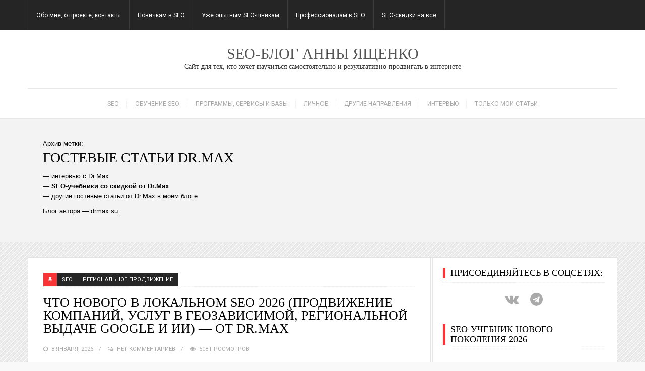

--- FILE ---
content_type: text/html; charset=UTF-8
request_url: https://seoandme.ru/tag/gostevye-stati-dr-max
body_size: 38521
content:
<!DOCTYPE html><html lang="ru-RU"><head><meta charset="UTF-8"> <? if (is_day() || is_month() || is_year() || is_404()) : ?> <? endif; ?><link rel="pingback" href="https://seoandme.ru/xmlrpc.php" /><meta name="viewport" content="width=device-width" /> <!--[if lt IE 9]> <script src="http://html5shim.googlecode.com/svn/trunk/html5.js"></script> <![endif]--><meta name='robots' content='index, follow, max-image-preview:large, max-snippet:-1, max-video-preview:-1' /><title>Гостевые статьи от Dr.Max - - SEO, продвижение сайтов</title><meta name="description" content="Гостевые статьи от известного SEO-эксперта - Dr. Max в блоге Анны Ященко. Советы высокого качества." /><link rel="canonical" href="https://seoandme.ru/tag/gostevye-stati-dr-max" /><meta property="og:locale" content="ru_RU" /><meta property="og:type" content="article" /><meta property="og:title" content="Гостевые статьи от Dr.Max - - SEO, продвижение сайтов" /><meta property="og:description" content="Гостевые статьи от известного SEO-эксперта - Dr. Max в блоге Анны Ященко. Советы высокого качества." /><meta property="og:url" content="https://seoandme.ru/tag/gostevye-stati-dr-max" /><meta property="og:site_name" content="SEO-блог Анны Ященко" /><meta name="twitter:card" content="summary_large_image" /><style media="all">img.wp-smiley,img.emoji{display:inline !important;border:none !important;box-shadow:none !important;height:1em !important;width:1em !important;margin:0 .07em !important;vertical-align:-.1em !important;background:0 0 !important;padding:0 !important}
html,body,div,span,object,iframe,h1,h2,h3,h4,h5,h6,p,blockquote,pre,abbr,address,cite,code,del,dfn,em,img,ins,kbd,q,samp,small,strong,sub,sup,var,b,i,dl,dt,dd,ol,ul,li,fieldset,form,label,legend,table,caption,tbody,tfoot,thead,tr,th,td,article,aside,canvas,details,figcaption,figure,footer,header,hgroup,menu,nav,section,summary,time,mark,audio,video{margin:0;padding:0;border:0;outline:0;font-size:inherit;vertical-align:baseline}article,aside,details,figcaption,figure,footer,header,hgroup,menu,nav,section{display:block}ol,ul{list-style:none}blockquote,q{quotes:none}blockquote:before,blockquote:after,q:before,q:after{content:'';content:none}ins{background-color:#ff9;color:#000;text-decoration:none}mark{background-color:#ff9;color:#000;font-style:italic;font-weight:700}del{text-decoration:line-through}abbr[title],dfn[title]{border-bottom:1px dotted;cursor:help}table{border-collapse:collapse;border-spacing:0}hr{display:block;height:1px;border:0;border-top:1px solid #ccc;margin:1em 0;padding:0}input,select{vertical-align:middle}select{padding:8px 6px}input[type=submit]{font-size:13px}.clear{clear:both;display:block;font-size:0;height:0;line-height:0;width:100%}.clearfix:after{clear:both;content:"";font-size:0;height:0;display:block;visibility:hidden}body{background:#fff;line-height:1;color:#555;font:13px/20px arial,sans-serif}a{color:#000;outline:none;text-decoration:none;-webkit-transition:all .25s linear;-moz-transition:all .25s linear;transition:all .25s linear}a:hover{color:#81d742}::-moz-selection{background:#222;color:#fff;text-shadow:none}::selection{background:#222;color:#fff;text-shadow:none}h1,h2,h3,h4,h5,h6{color:#000;font-family:Arial,sans-serif;margin-bottom:15px;font-weight:400}h1{font-size:28px;line-height:34px}.post-content h2{line-height:41px;color:#232525 !important;font-family:'Open Sans' !important;font-size:32px !important;font-style:normal !important;font-weight:700 !important;letter-spacing:-1px !important;padding-bottom:10px !important}.post-content h3{line-height:41px;color:#c9083b;font-family:'Open Sans' !important;font-size:32px !important;font-style:normal !important;font-weight:700 !important;letter-spacing:-1px !important;padding-bottom:10px !important}h4{font-size:20px;line-height:26px}h5{font-size:18px;line-height:24px}h6{font-size:16px;line-height:22px}p{margin-bottom:20px;line-height:1.7}blockquote{font-size:14px;font-style:italic;padding:20px 30px}em,i,cite{font-style:italic}strong{font-weight:700}img,video,object,embed{height:auto;max-width:100%}img{vertical-align:middle}caption,th,td{text-align:left}sub,sup{font-size:75%;line-height:0;position:relative;vertical-align:baseline}sub{bottom:-3px}sup{top:-4px}.center-width{margin:0 auto;max-width:1170px;width:100%}.uppercase{text-transform:uppercase}.textcenter{text-align:center}.last{margin-right:0 !important}.main-container{background:0 0;clear:both;overflow:hidden;width:100%}.main-wrapper{clear:both;margin:0;width:100%}#page{background:0 0;clear:both;margin:0 auto 0;width:1170px}.container{margin:0 auto;width:1170px}.single .boxed-layout #page{border:none}.boxed-layout{float:none;margin:0 auto;width:1170px;overflow:hidden}.boxed-layout .header{padding-left:2%;padding-right:2%;width:96%}.boxed-layout .main-wrapper{max-width:1170px}.boxed-layout .header,.boxed-layout .top-bar .center-width{width:96%}.boxed-layout .container{width:auto}.main-header{background:#fff;border-bottom:1px solid rgba(0,0,0,.09);color:#333;margin:0 auto;width:100%}.header{clear:both;margin:0 auto;max-width:100%;padding:0;position:relative;text-align:center;width:1170px}.logo-wrap{display:inline-block;max-width:100%}.tagline{display:block;font-size:14px}.header #logo{display:inline-block;font-size:100%;line-height:1;margin:0;max-width:100%}.header a{color:#fff}.header #logo img{float:left}.header-2 .logo-wrap{max-width:40%}.header-2 .logo-wrap,.header-3 .logo-wrap{float:left}.header-2 .main-navigation{float:right;margin:0 0 0 2%;max-width:58%;width:auto}.header-2 .main-nav .nav-menu ul li{float:left}.header-ad-widget{float:right;margin:15px 0;max-width:85%}.social-links{font-size:14px}.header-links{float:right}.footer-links{background:#171717;border-top:3px solid #9c0;overflow:hidden;text-align:center}.social-links a{border:0;color:#fff;display:inline-block;margin:0;padding:20px 11px;text-align:center;-webkit-transition:background .25s linear;-moz-transition:background .25s linear;transition:background .25s linear}.footer-links i{position:relative;width:18px;z-index:100}.footer-links i:after{background:rgba(213,213,213,.2);content:'';top:-6px;left:-4px;position:absolute;width:25px;height:25px;display:block;z-index:-1;-ms-transform:rotate(45deg);-webkit-transform:rotate(45deg);transform:rotate(45deg);-webkit-transition:all .25s linear;-moz-transition:all .25s linear;transition:all .25s linear}.footer-links a:hover i:after{-ms-transform:rotate(0deg);-webkit-transform:rotate(0deg);transform:rotate(0deg)}.footer-links span{font-size:14px;margin-left:14px}.header-links span{display:none}.social-links a:hover{color:#fff !important}.header-links .twitter:hover,.footer-links .twitter:hover i:after{background:#1bb6ec}.header-links .facebook:hover,.footer-links .facebook:hover i:after{background:#395aa1}.header-links .instagram:hover,.footer-links .instagram:hover i:after{background:#854e3a}.header-links .youtube:hover,.footer-links .youtube:hover i:after{background:#cc181e}.header-links .gplus:hover,.footer-links .gplus:hover i:after{background:#c23322}.header-links .pinterest:hover,.footer-links .pinterest:hover i:after{background:#cc2127}.header-links .flickr:hover,.footer-links .flickr:hover i:after{background:#ff0080}.header-links .rss:hover,.footer-links .rss:hover i:after{background:#f80}.header-links .reddit:hover,.footer-links .reddit:hover i:after{background:#cee3f8}.header-links .tumblr:hover,.footer-links .tumblr:hover i:after{background:#2c4762}.header-links .dribbble:hover,.footer-links .dribbble:hover i:after{background:#f46899}.header-links .git:hover,.footer-links .git:hover i:after{background:#333}.header-links .linkedin:hover,.footer-links .linkedin:hover i:after{background:#017eb4}.header-search{float:right;margin-left:20px;position:relative}.top-bar ::-webkit-input-placeholder,.st-menu .s::-webkit-input-placeholder{color:#fff}.top-bar :-moz-placeholder,.st-menu .s:-moz-placeholder{color:#fff}.top-bar ::-moz-placeholder,.st-menu .s::-moz-placeholder{color:#fff}.top-bar :-ms-input-placeholder,.st-menu .s:-ms-input-placeholder{color:#fff}.fs-wrap{margin:30px auto 0;overflow:hidden;position:relative;width:1170px;max-width:100%}.featuredslider{margin:0;width:100%}.menu,.menu *{margin:0;padding:0;list-style:none}.menu{line-height:1.0}.main-nav .center-width{border-top:1px solid rgba(0,0,0,.09)}.top-nav{background:#252525;margin:0 auto;max-width:100%;position:relative;-webkit-transition:top .3s ease-in-out;-moz-transition:top .3s ease-in-out;transition:top .3s ease-in-out}.top-nav .menu a{border-left:1px solid rgba(255,255,255,.1)}.top-nav .menu li:last-child a{border-right:1px solid rgba(255,255,255,.1)}.nav-menu .menu ul{padding:0;position:absolute;top:-999em;width:180px}.nav-menu .menu ul li{width:100%}.nav-menu .menu li:hover{visibility:inherit}.nav-menu .menu a{display:block;line-height:22px;position:relative}.main-nav .nav-menu .menu a:before{border-right:1px dotted rgba(0,0,0,.1);position:absolute;content:'';display:block;right:0;top:22px;width:1px;height:15px}.main-nav .nav-menu .menu li:last-child a:before{border:0}.nav-menu .menu li:hover ul,.nav-menu .menu li.sfHover ul{left:0;top:60px;width:180px;z-index:1000}.nav-menu ul.menu li:hover li ul,.nav-menu ul.menu li.sfHover li ul{top:-999em}.nav-menu ul.menu li li:hover ul,.nav-menu ul.menu li li.sfHover ul{border:0;padding:0;left:180px;top:0}.main-navigation{font-size:13px;line-height:20px;margin-bottom:-1px;position:relative;text-transform:uppercase;width:100%}.nav-menu a{color:#8b8b8b;border-bottom:3px solid transparent;font-weight:700;margin:0;padding:19px 16px 16px}.nav-menu ul ul a{border-right:none;margin:0}.nav-menu{margin:0;max-width:100%;position:relative;text-align:center}.nav-menu ul li{display:inline-block;float:left;list-style:none;position:relative}.main-nav{text-align:center}.main-nav .nav-menu ul li{float:none}.nav-menu ul li ul{text-align:left}.nav-menu ul li ul li a{background:#efefef;border:0 !important;color:#6f6f6f;padding:10px 20px;line-height:18px}.nav-menu .menu li.sfHover>a{border-bottom:3px solid transparent}.nav-menu ul li ul li a:hover{background:#75b31b;border:0;color:#fff;padding:10px 20px}ul.menu ul .sf-sub-indicator{display:block;right:12px;top:9px;position:absolute}.sf-js-enabled li a.sf-with-ul{padding-right:24px;z-index:20}.sf-js-enabled li ul li a.sf-with-ul{padding-right:20px}.sf-arrows .sf-with-ul:after{content:'';position:absolute;top:28px;right:12px;margin-top:0;height:0;width:0;border:4px solid transparent;border-top-color:rgba(0,0,0,.3);-webkit-transition:all .25s linear;-moz-transition:all .25s linear;transition:all .25s linear}.top-bar .sf-arrows .sf-with-ul:after{border-top-color:rgba(255,255,255,.4)}.top-bar .sf-arrows .sub-menu .sf-with-ul:after{border-top-color:rgba(255,255,255,0)}.sf-arrows ul .sf-with-ul:after{top:16px;right:5px;border-color:transparent;border-left-color:rgba(0,0,0,.2)}.menu i{display:inline-block;margin-right:5px;margin-top:-.265em;vertical-align:middle}.stickymenu{background:#272727;position:fixed;z-index:100;left:0;top:0;width:100%;opacity:.9;-webkit-transition:-webkit-transform .25s ease-out 0s;transition:transform .25s ease-out 0s}.stickymenu .center-width{border:0}.nav-up.stickymenu{-webkit-transform:translate3d(0px,-60px,0px);-moz-transform:translate3d(0px,-60px,0px);-ms-transform:translate3d(0px,-60px,0px);-o-transform:translate3d(0px,-60px,0px);transform:translate3d(0px,-60px,0px)}.nav-down.stickymenu{top:0}.menu-btn{display:none!important}.footer-menu{float:right}.footer-menu li{float:left}.footer-menu li a{display:block;padding:13px 0 13px 15px}.footer-menu ul ul{display:none}#close-button{padding:18px 0 19px;text-align:center}#close-button .fa{color:#fff;cursor:pointer;font-size:22px}.st-container{position:relative;overflow:hidden}.off-canvas-search{padding:10px 20px}.off-canvas-search .header-search{float:none;margin:0;width:100%}.off-canvas-search .searchform{background:0 0}.off-canvas-search .searchform fieldset{border:0}.off-canvas-search .s{float:left;padding:8px 4%;width:78%}.off-canvas-search .search-button{background:0 0;color:#fff;font-size:14px}.menu-pusher{position:relative;height:100%;-webkit-transition:-webkit-transform .5s;transition:transform .5s}.st-menu{display:none;position:fixed;left:0;overflow-y:auto;visibility:hidden;width:300px;height:100%;background:#212121;-webkit-transition:all .5s;transition:all .5s}.main-content{background:#fff;border:1px solid #e3e3e3;clear:both;margin:30px auto;padding:0;overflow:hidden;max-width:100%}.main-content #page{float:left;margin:0;max-width:100%;padding:0;width:1170px}.content-area{float:right;width:68.4%}.content-area a{-webkit-transition:all .25s linear;-moz-transition:all .25s linear;transition:all .25s linear}.content-home{float:left;margin:0;width:100%}.content{border-bottom:1px solid rgba(0,0,0,.09);border-left:1px solid rgba(0,0,0,.09);padding:30px 0 0;overflow:hidden}.post header,.attachment header{clear:both;overflow:hidden;position:relative}.cover-box{overflow:hidden;position:relative}.cover-image{background-size:cover;background-position:50% 0;background-repeat:no-repeat;min-height:500px;position:relative}.cover-heading{position:absolute;top:30%;left:0;text-align:center;width:100%}.cover-text{float:left;padding:0 0 20px}.cover-text a{color:#fff}.cover-heading .title{color:#fff}.slider-meta{margin:0 !important}.title{margin-top:18px;margin-bottom:15px}.title a{color:#000}.title14{font-size:14px;line-height:20px;margin-bottom:5px}.title15{font-size:15px;line-height:21px;margin-bottom:4px}.title16{font-size:16px;line-height:22px;margin-bottom:5px}.title18{font-size:18px;line-height:24px;margin-bottom:5px}.title20{font-size:20px;line-height:26px;margin-bottom:5px}.title26{font-size:26px;line-height:32px;margin-bottom:5px}.title32{font-size:32px;line-height:40px;margin-bottom:5px}.entry-title{margin-bottom:15px}.page-title{font-size:26px;margin:0 0 20px}#featured-thumbnail{display:block;float:left;position:relative}#featured-thumbnail img{float:left;width:100%;height:auto}.featured-thumbnail{display:block;float:left;position:relative;width:100%}.featured-thumbnail img{float:left;width:100%;height:auto}.featured-thumbnail .fhover{background:rgba(0,0,0,.5);position:absolute;height:100%;width:100%;top:0;left:0;opacity:0;transition:opacity .35s ease 0s}.featured-thumbnail .fhover:before,.featured-thumbnail .fhover:after{content:'';display:block;position:absolute;top:30px;left:30px;bottom:30px;right:30px;transition:transform .35s ease 0s}.thumbnail .featured-thumbnail .fhover:before,.gallerytiled .featured-thumbnail .fhover:before,.thumbnail .featured-thumbnail .fhover:after,.gallerytiled .featured-thumbnail .fhover:after{top:15px;right:15px;bottom:15px;left:15px}.featured-thumbnail .fhover:before{border-top:1px solid #fff;border-bottom:1px solid #fff;transform:scale(0,1)}.featured-thumbnail .fhover:after{border-left:1px solid #fff;border-right:1px solid #fff;transform:scale(1,0)}.featured-thumbnail .fhover:hover:before,.featured-thumbnail .fhover:hover:after{transform:scale(1)}.featured-thumbnail-big{clear:both;margin-bottom:20px;position:relative;width:100%}.featured-single img{float:left;margin-bottom:20px;width:100%}.post .featured-thumbnail-big .fhover{background-image:url([data-uri]);background-repeat:no-repeat;background-position:center center}.post.format-image .featured-thumbnail-big .fhover,.post .featured-thumb-gallery .fhover{background-image:url([data-uri]);background-repeat:no-repeat;background-position:center center}.content-home .post .post-inner{clear:both}.content-home .format-quote .post-inner{border:0}.post-content{font-size:16px;line-height:26px;margin:0 0 18px;padding:0}.aside-content{border:1px solid rgba(0,0,0,.1);padding:15px 15px 15px 60px;position:relative}.aside-content:before{border-left:1px solid #d79f36;border-right:1px solid #d79f36;content:'';display:block;height:100%;top:0;left:30px;width:1px;position:absolute}.post-meta{clear:both;color:#999;font-size:12px;margin-bottom:20px;overflow:hidden}.single .post-meta{border-top:0}.post-meta a{color:#999}.post-meta span{display:inline-block;padding-right:16px;margin:0 10px 0 0;position:relative}.post-meta>span:before{content:"/";display:block;position:absolute;top:0;right:0}.post-meta>span:last-child:before{content:""}.post-meta span:last-of-type{margin-right:0;padding-right:0}.post-meta .post-comments span{border:none;margin:0;padding:0}.post-meta .post-type{border:none;float:left;font-size:12px;line-height:18px;margin:0 10px 0 0;padding:0;text-align:center}.post-meta .post-type i{border:2px solid #0b8fe8;color:#0b8fe8;font-size:20px;line-height:25px;padding:6px 12px;-webkit-border-radius:50%;-moz-border-radius:50%;border-radius:50%}.post-meta .post-type-audio i{padding:6px 10px}.post-meta .post-type-video i,.post-meta .post-type-gallery i,.post-meta .post-type-image i{padding:6px 8px}.post-meta .post-type-link i{padding:6px 9px}.post-meta .fa,.meta .fa{margin:0 4px 0 0}.post-box{margin-left:30px;margin-right:30px}.format-gallery a:hover,.format-gallery .post-meta .fa{color:#f44}.format-gallery .post-type i,.format-gallery .read-more a{background:#f44}.format-video a:hover,.format-video .post-meta .fa{color:#33b5e5}.format-video .post-type i,.format-video .read-more a{background:#33b5e5}.format-audio a:hover,.format-audio .post-meta .fa{color:#f80}.format-audio .post-type i,.format-audio .read-more a{background:#f80}.format-image a:hover,.format-image .post-meta .fa{color:#a6c}.format-image .post-type i,.format-image .read-more a{background:#a6c}.format-link a:hover,.format-link .post-meta .fa{color:#0b8fe8}.format-link .post-type i,.format-link .read-more a{background:#0b8fe8}.format-quote a:hover,.format-quote .post-meta .fa{color:#0adbad}.format-quote .post-type i,.format-quote .read-more a{background:#0adbad}.format-status a:hover,.format-status .post-meta .fa{color:#33b8cc}.format-status .post-type i,.format-status .read-more a{background:#33b8cc}.cover-container{margin:0;position:relative}.read-more{display:block;margin-bottom:10px}.read-more a,.more-link{background:#9c0;color:#fff;display:inline-block;font-size:11px;font-weight:500;padding:3px 32px 3px 16px;position:relative;text-transform:uppercase}.post .read-more a:hover,.post .more-link:hover{background:#262626;color:#fff}.read-more a:before,.more-link:before{font-family:'FontAwesome';content:"\f101";position:absolute;right:15px;top:3px}.post-format-link{background:rgba(0,0,0,.5);color:#fff;float:none;font-size:24px;line-height:30px;padding:20px;position:relative;word-wrap:break-word}.post-content-format{display:block;border:1px solid rgba(255,255,255,.3);padding:20px;text-align:center}.post-format-icon{color:#fff;font-size:26px !important}.post-format-quote{background:#333;color:#fff;margin:0;overflow:hidden;padding:20px}.post-format-quote-content{margin:0;overflow:hidden}.post-format-quote-content a,.post-format-quote-content a:hover{color:#fff}.post .post-format-quote-content blockquote{color:#fff;font-size:24px;font-style:italic;line-height:36px;margin:0;padding:0}.audio-box{margin-bottom:20px;width:100%}.audio-box iframe{float:left}.content-home .post.format-audio .post-meta{border-top:0}.gallerytiled{border:1px solid rgba(0,0,0,.11);margin-bottom:20px;padding:15px;overflow:hidden}.gallerytiled ul li{float:left;list-style:none;margin:0 1px 1px 0;width:19.8%}.gallerytiled ul li img{float:left}.status-box{background:#f3f3f3;border-bottom:0;margin-bottom:20px;padding:5px 15px;overflow:hidden}.single .status-box{border:0;border-bottom:1px solid #e3e3e3}.status-box iframe{float:none;margin:10px auto !important;width:100%}.fb-status{padding-bottom:15px;padding-top:15px}.googlep-status{padding-bottom:15px;padding-top:15px}.googlep-status div{display:block !important;margin:0 auto !important}.loading{background:#fff url([data-uri]) no-repeat center center;border:1px solid #e3e3e3;display:block;height:200px;overflow:hidden}.loading .slides{opacity:0}.flexslider{overflow:hidden;position:relative}.galleryslider.loading{background:#fff url([data-uri]) no-repeat center center;display:block;border:1px solid #e3e3e3;overflow:hidden;height:150px}.post-box .loading{margin-bottom:20px}.post{margin-bottom:30px;padding:0;overflow:hidden;position:relative}.single .post{margin-bottom:0}.post-box{overflow:hidden;padding:0}.post-cats{border-bottom:1px dotted rgba(0,0,0,.1);font-size:10px}.post-cats a{background:#262626;color:#fff;display:inline-block;font-size:11px;line-height:17px;padding:5px 10px;position:relative;z-index:1}.post .post-cats a:hover{color:#fff}.post-cats a:before{background:#9c0;content:'';display:block;height:100%;position:absolute;top:0;left:0;width:0;z-index:-1;-webkit-transition:all .3s linear;-moz-transition:all .3s linear;transition:all .3s linear}.post-cats a:hover:before{width:100%}.post-type{display:inline-block;font-size:14px;vertical-align:bottom}.post-type i{background:#9c0;color:#fff;display:inline-block;font-size:11px;padding:8px 10px}.full-width{margin-bottom:30px;margin-top:15px}.full-width .content{margin:0 0 30px;padding:0}.content-page,.content-single{margin-bottom:3px;padding:0}.content-detail{margin-bottom:30px}.content-archive{margin:0}.page-content,.single-content{margin:30px 0}.article-area{background:#fff}.article-area header{float:left;width:100%}.error404 .page-content header{margin:0 3%}.error-page-content{font-size:16px;line-height:28px;padding:30px;text-align:center}.error-head{border-bottom:1px solid #ccc;height:1px;margin-top:15px;margin-bottom:20px;position:relative}.error-head span{background:#fff;padding:0 20px;position:relative;top:-14px}.error-text{color:#f80;font-size:230px;line-height:200px;margin-bottom:30px}.single-title{font-size:26px;line-height:32px;margin:0 0 5px}.single-post-type{clear:both;margin:0;width:100%}.single-post-type img{float:left;width:100%}.full-width .single-page-content{margin:0 30px}.full-width header{margin:0 2%}#fullwidth-comments{background:#fff;margin:0 0 30px;padding:0}.page-links{margin-bottom:20px}img.size-full,mg.size-large,img.wp-post-image{height:auto;max-width:100%}article img.right,article img.alignright,.wp-caption.alignright,.wp-caption.aligncenter,.wp-caption.alignnone{background:rgba(0,0,0,.027);border:1px solid rgba(0,0,0,.08);display:block;float:right;margin:.4em 0 1em 1.5em;padding:5px}.wp-caption.aligncenter{float:none;margin:0 auto 1em;max-width:98%}.wp-caption.alignnone{margin-left:0;max-width:98%}article img.aligncenter,article img.alignnone,.gallery-icon{background:rgba(0,0,0,.027);border:1px solid rgba(0,0,0,.08);display:block;clear:both;padding:5px;max-width:98%}article img.left,article img.alignleft,.wp-caption.alignleft{background:rgba(0,0,0,.027);border:1px solid rgba(0,0,0,.08);display:block;float:left;margin:.5em 1.5em 1em 0;padding:5px}.wp-caption .wp-caption-text,.gallery-caption,.entry-caption{color:#757575;font-size:11px;font-style:italic;line-height:20px;margin:10px 0 5px}.wp-caption{padding:4px;max-width:100%}.alignleft{float:left}.alignright{float:right}.aligncenter{display:block;margin-left:auto;margin-right:auto}.post table,.content-page table{border-bottom:1px solid #e5e5e5;margin-bottom:20px;width:100%}.post th,.content-page th{padding:6px 10px 6px 0;text-transform:uppercase}.post td,.content-page td,.post th,.content-page th{border-top:1px solid #e5e5e5;padding:8px 20px}.post th,.content-page th{background:rgba(0,0,0,.04)}.post dl,.content-page dl{margin:0 30px}.post dt,.content-page dt{font-weight:700}.post dd,.content-page dd{margin:0 0 20px}.post ul,.content-page ul,.content-single .comment ul{list-style:none;margin-bottom:20px}.post ol,.content-page ol,.content-single .comment ol{list-style:decimal;margin-bottom:20px}.post ul ul,.content-page ul ul,.content-single .comment ul ul,.post ul ol,.content-page ul ol,.content-single .comment ul ol,.post ol ul,.content-page ol ul,.content-single .comment ol ul,.post ol ol,.content-page ol ol,.content-single .comment ol ol{margin-bottom:0}.post-content li,.content-page li{margin-left:22px;position:relative}.post .post-content ul li:before,.content-page .post-content ul li:before{content:"\f138";display:block;font-family:'FontAwesome';font-size:14px;left:-18px;position:absolute;top:0}.post address,.content-page address{margin-bottom:20px}.post code,.content-page code{font-family:Consolas,Monaco,Lucida Console,monospace}.post pre,.content-page pre{border:1px solid #e5e5e5;margin-bottom:20px;padding:20px;overflow:auto}.gallery{margin-bottom:20px}.gallery:after{clear:both;content:"";display:block}.gallery-item{float:left;margin:0 4px 4px 0;overflow:hidden;position:relative;vertical-align:top;text-align:center}.gallery-icon{max-width:100%}.gallery-columns-1 .gallery-item{max-width:100%}.gallery-columns-2 .gallery-item{max-width:48%;max-width:-webkit-calc(50% - 4px);max-width:calc(50% - 4px)}.gallery-columns-3 .gallery-item{max-width:32%;max-width:-webkit-calc(33.3% - 4px);max-width:calc(33.3% - 4px)}.gallery-columns-4 .gallery-item{max-width:23%;max-width:-webkit-calc(25% - 4px);max-width:calc(25% - 4px)}.gallery-columns-5 .gallery-item{max-width:19%;max-width:-webkit-calc(20% - 4px);max-width:calc(20% - 4px)}.gallery-columns-6 .gallery-item{max-width:15%;max-width:-webkit-calc(16.7% - 4px);max-width:calc(16.7% - 4px)}.gallery-columns-7 .gallery-item{max-width:13%;max-width:-webkit-calc(14.28% - 4px);max-width:calc(14.28% - 4px)}.gallery-columns-8 .gallery-item{max-width:11%;max-width:-webkit-calc(12.5% - 4px);max-width:calc(12.5% - 4px)}.gallery-columns-9 .gallery-item{max-width:9%;max-width:-webkit-calc(11.1% - 4px);max-width:calc(11.1% - 4px)}.gallery-columns-1 .gallery-item:nth-of-type(1n),.gallery-columns-2 .gallery-item:nth-of-type(2n),.gallery-columns-3 .gallery-item:nth-of-type(3n),.gallery-columns-4 .gallery-item:nth-of-type(4n),.gallery-columns-5 .gallery-item:nth-of-type(5n),.gallery-columns-6 .gallery-item:nth-of-type(6n),.gallery-columns-7 .gallery-item:nth-of-type(7n),.gallery-columns-8 .gallery-item:nth-of-type(8n),.gallery-columns-9 .gallery-item:nth-of-type(9n){margin-right:0}.gallery-columns-1.gallery-size-medium figure.gallery-item:nth-of-type(1n+1),.gallery-columns-1.gallery-size-thumbnail figure.gallery-item:nth-of-type(1n+1),.gallery-columns-2.gallery-size-thumbnail figure.gallery-item:nth-of-type(2n+1),.gallery-columns-3.gallery-size-thumbnail figure.gallery-item:nth-of-type(3n+1){clear:left}.gallery-caption{background-color:rgba(0,0,0,.7);-webkit-box-sizing:border-box;-moz-box-sizing:border-box;box-sizing:border-box;color:#fff;font-size:12px;line-height:1.5;margin:0;max-height:50%;opacity:0;padding:6px 8px;position:absolute;bottom:0;left:0;text-align:left;width:100%}.gallery-caption:before{content:"";height:100%;min-height:49px;position:absolute;top:0;left:0;width:100%}.gallery-item:hover .gallery-caption{opacity:1}.gallery-columns-7 .gallery-caption,.gallery-columns-8 .gallery-caption,.gallery-columns-9 .gallery-caption{display:none}.post-content blockquote{border-left:2px solid #91c842;font-size:16px;margin:10px 0 20px;padding:0 30px}.post-format-content{margin-bottom:20px}.post-format-content .wp-video{margin:0 auto}.post-navigation{background:rgba(0,0,0,.02);border-top:1px solid rgba(0,0,0,.09);padding:20px;margin:0}.post-navigation .post-nav-links{float:left;position:relative;width:50%}.post-navigation span{border-bottom:1px dotted rgba(0,0,0,.1);color:#000;display:block;font-size:18px;line-height:26px;margin-bottom:10px}.post-navigation a{color:#000;font-size:14px;line-height:20px}.post-navigation .prev-link,.post-navigation .next-link{overflow:hidden;position:relative;z-index:10}.post-navigation .prev-link{margin-right:15px}.post-navigation .next-link{margin-left:15px}.post-navigation .next-link-wrapper{float:right;text-align:right}.single-post-ad{clear:both;margin:0 0 10px}.breadcrumbs{border-bottom:1px solid rgba(0,0,0,.09);margin:0;padding:15px 30px}.breadcrumbs a{color:#333}.breadcrumbs i{margin-right:4px}.share-buttons{overflow:hidden;margin:0;padding:14px 0 0;position:relative;text-align:center}.share-buttons:before{border-top:1px dashed rgba(0,0,0,.1);position:absolute;left:0;top:30px;width:100%;height:1px;content:''}.social-buttons{position:relative;z-index:99}.social-btn{display:inline-block;margin:0 0 15px;padding:0 7px 0 6px}.social-btn a{color:#000;display:block;font-size:16px;line-height:24px;padding:4px 0;position:relative;text-align:center;width:32px}.social-btn a:before,.social-btn a:after{content:'';top:0;left:0;position:absolute;width:100%;height:100%;display:block;z-index:100;-ms-transform:rotate(45deg);-webkit-transform:rotate(45deg);transform:rotate(45deg)}.social-btn a:before{z-index:100}.social-btn a:after{background:#fff;border:1px solid rgba(0,0,0,.1);z-index:-1;-webkit-transition:all .25s linear;-moz-transition:all .25s linear;transition:all .25s linear}.social-btn a:hover:after{-ms-transform:rotate(0deg);-webkit-transform:rotate(0deg);transform:rotate(0deg)}.share-buttons .social-btn a:hover{color:#fff}.social-fb a:hover:after{background:#395aa1}.social-twitter a:hover:after{background:#17a8dd}.social-gplus a:hover:after{background:#fc5656}.social-stumble a:hover:after{background:#eb4924}.social-pin a:hover:after{background:#be202e}.social-linkedin a:hover:after{background:#017eb4}.social-pinterest a:hover:after{background:#cc2127}.social-stumbleupon a:hover:after{background:#f04f23}.social-reddit a:hover:after{background:#000}.social-tumblr a:hover:after{background:#34465d}.social-delicious a:hover:after{background:#39f}.author-box{border-top:1px solid rgba(0,0,0,.09);margin:0;padding:20px;overflow:hidden}.author-box-avtar{float:left;margin-right:20px;max-width:100px;width:14.2%}.author-head{overflow:hidden}.author-box h4{margin:0}.section-heading{border-bottom:1px solid rgba(0,0,0,.1);color:#000;font-size:18px}.author-box h5{font-size:16px;line-height:22px}.author-box img{float:left;margin:0;-webkit-border-radius:50%;-moz-border-radius:50%;border-radius:50%}.author-info-container{margin-left:0;overflow:hidden}.author-info{overflow:hidden;padding:0 0 12px}.author-social a{background:rgba(0,0,0,.1);color:rgba(0,0,0,.4);font-size:14px;padding:10px 0;text-align:center;width:34px;-webkit-border-radius:50%;-moz-border-radius:50%;border-radius:50%}.author-social a:hover{color:#fff}.author-fb a:hover{background:#395aa1}.author-twitter a:hover{background:#17a8dd}.author-gp a:hover{background:#fc5656}.author-linkedin a:hover{background:#017eb4}.author-pinterest a:hover{background:#cc2127}.author-dribbble a:hover{background:#ef5b92}.author-desc-box{border:0;border-bottom:1px solid #e3e3e3;margin:0 0 20px;padding:80px 0;overflow:hidden;text-align:center}.author-box-title{border-bottom:1px solid rgba(0,0,0,.1);font-size:13px;padding:15px 20px}.author-box .widget-title:before{border:0}.author-desc-box h5{font-size:20px;font-weight:700;line-height:26px;margin-bottom:5px}.author-avtar{margin:0 auto 10px;width:80px}.author-avtar img{float:none}.author-page-info{color:#333;margin:0 auto;max-width:96%;position:relative;width:530px}.author-desc{border-bottom:1px solid rgba(0,0,0,.11);border-top:1px solid rgba(0,0,0,.11);padding:15px 0}.author-location{height:0;position:relative;top:-10px;width:100%}.author-location span{background:#9c0;color:#fff;padding:3px 26px;-webkit-border-radius:40px;-moz-border-radius:40px;border-radius:40px}.author-page-info .author-social{margin-top:15px}.archive-cover-content.background-dark,.archive-cover-content.background-dark h5,.archive-cover-content.background-dark h1,.archive-cover-content.background-dark .author-social a{color:#fff}.background-dark a{background:rgba(0,0,0,.3)}.archive-cover-content.background-dark .author-desc{border-color:rgba(213,213,213,.2)}.relatedPosts{border-top:1px solid rgba(0,0,0,.09);clear:both;overflow:hidden;padding:20px 20px 0;position:relative}.relatedPosts ul{margin:0;padding:0}.relatedPosts ul li{float:left;list-style:none;margin:0 1.4% 20px 0;width:32.4%}.relatedPosts ul li:nth-child(3n){margin-right:0}.relatedPosts ul li:nth-child(3n+1){clear:left}.relatedPosts ul li a img{float:left;height:auto;width:100%}.relatedPosts .widgettitle{margin:0 0 5px}.relatedPosts .relatedthumb{display:block;float:left;width:100%}.relatedPosts .related-content{clear:both;line-height:20px;min-height:40px;padding:5px 0}.navigation{clear:both;display:block}.paging-navigation{border-bottom:1px solid rgba(0,0,0,.09);margin-bottom:3px}.pagination,.norm-pagination{border-left:1px solid #e3e3e3;clear:both;font-size:14px;margin:0;padding:20px;overflow:hidden;text-align:center}.norm-pagination{border-bottom:1px solid #e3e3e3;margin-bottom:3px}.single .pagination{border:0;margin:15px 0 20px;padding:0}.single .pagination a{background:rgba(0,0,0,.04)}.single .pagination a:hover{color:#fff}.norm-pagination{padding:15px}.norm-pagination .nav-previous a{float:left}.norm-pagination .nav-next a{float:right}.pagination span,.pagination a{border:1px solid #eaeaea;color:#333;display:inline-block;margin:0 10px 0 0;padding:4px 11px}.pagination a{background:#f6f6f6;color:#777}.pagination span{background:#f6f6f6;color:#777}.pagination .current,.pagination a:hover{color:#fff}.page-links-title{display:inline-block;font-weight:400;margin:0 10px 0 0}.single .pagination span,.single .pagination a{line-height:1.6;margin:0 6px 0 0}.infinite-scroll .navigation,.infinite-scroll.neverending #footer{display:none}.infinity-end.neverending #footer{display:block}#infinite-handle{margin-bottom:30px;text-align:center}#infinite-handle span{display:inline-block}.infinite-loader{margin-bottom:30px !important}.infinite-loader .spinner{left:50% !important}.infinite-scroll .content{margin-bottom:3px}.sitemap-col,.archive-col{float:left;margin-bottom:20px;margin-right:5%;width:47.5%}.sitemap-col:nth-child(2n),.archive-col:nth-child(2n){margin-right:0}.sitemap-col:nth-child(3n){clear:left}.sitemap-col ul,.archive-col ul{margin:0}.sitemap-col ul li,.archive-col ul li{font-size:14px;line-height:28px}.sitemap-col a,.archive-col a{color:#555}.archive-title{margin:0 !important;padding:15px 30px !important}.archive-cover-box{background:#f3f3f3 url([data-uri]);background-size:cover;background-attachment:fixed}.cat-cover-box{border-bottom:1px solid #e3e3e3;padding:40px 10px;text-align:center}.category-title{margin:0;padding:0}.bclayout .content-area{border:0;float:left}.bclayout .content{border:0;border-right:1px solid #e3e3e3}.scblayout .content-area{float:left;width:53.75%}.scblayout .content{border-right:1px solid #e3e3e3}.scblayout .sidebar{width:23.1%}.clayout .content,.glayout .content,.flayout .content{border:0;padding-left:2.5%;padding-right:2.5%}.gslayout .content,.sglayout .content{border:0;padding-left:3.5%;padding-right:3.5%}.clayout .content-area{margin:0;width:100%}.clayout .content-area{width:100%}.clayout .post{float:left;margin:0 0 30px;width:30.4%}.clayout .post header,.clayout .post-box,.clayout .post-content{margin:0}.clayout .fb-status{min-height:185px}.clayout .twitter-status{min-height:285px}.clayout .galleryslider{min-height:175px}.clayout .gallerytiled{border:1px solid rgba(0,0,0,.11)}.clayout .gallerytiled ul li{width:32.9%}.gslayout .content-area{float:left}.gslayout .content{border-right:1px solid #e3e3e3}.gslayout .post{float:left;margin:0 0 30px;width:44.9%}.gslayout .post header,.gslayout .post-box,.gslayout .post-content{margin:0}.gslayout .fb-status{min-height:291px}.gslayout .twitter-status{min-height:285px}.gslayout .galleryslider{min-height:175px}.gslayout .gallerytiled{border:1px solid rgba(0,0,0,.11)}.gslayout .gallerytiled ul li{width:32.9%}.sglayout .content-area{margin:0;float:right}.sglayout .content{border-left:1px solid #e3e3e3}.sglayout .post{float:left;margin:0 0 30px;width:44.9%}.sglayout .post header,.sglayout .post-box,.sglayout .post-content{margin:0}.sglayout .fb-status{min-height:291px}.sglayout .twitter-status{min-height:285px}.sglayout .gallerytiled{border:1px solid rgba(0,0,0,.11)}.sglayout .gallerytiled ul li{width:32.9%}.glayout .content-area{margin:0;width:100%}.glayout .post{float:left;margin:0 0 30px;width:46.5%}.glayout .post header,.glayout .post-box,.glayout .post-content{margin:0}.glayout .fb-status{min-height:290px}.glayout .twitter-status{min-height:240px}.glayout .galleryslider{min-height:262px}.glayout .gallerytiled{border:1px solid rgba(0,0,0,.11)}.glayout .gallerytiled ul li{width:24.7%}.flayout .main-wrapper{background:0 0}.flayout .content-area{margin:0;width:100%}.flayout .post header,.flayout .post-box,.flayout .post-content{margin:0}.flayout .gallerytiled{border:1px solid rgba(0,0,0,.11)}.flayout .gallerytiled ul li{width:13.8%}.glayout .pagination,.clayout .pagination,.flayout .pagination,.glayout .norm-pagination,.flayout .norm-pagination,.clayout .norm-pagination{border-left:0}.gslayout .pagination,.gslayout .norm-pagination{border-left:0;border-right:1px solid #e3e3e3}.single .flayout .content{padding:0}#comments{border-top:1px solid rgba(0,0,0,.11);clear:both;margin:0;padding:20px 30px}#comments .avatar{float:left;margin-bottom:10px;margin-right:2%}.comments-count{margin:0}ol.commentlist{border-top:0;margin:15px 0 0;padding:0;position:relative;overflow:hidden}.commentlist li.comment,.commentlist li.pingback{float:left;list-style:none;margin:0;width:100%}.commentlist li.pingback .comment-body{padding:0 0 20px}.commentlist .comment-body{border-bottom:1px solid rgba(0,0,0,.11);margin:0 0 20px;padding:0}.commentlist p{margin:0 0 10px}.commentlist .comment .children{float:left;margin-left:1.5%;margin-bottom:0;margin-top:0;width:98.5%}.commentlist .children li{margin:0;position:relative;width:100%}.fn{font-size:16px;font-style:normal}.fn a{color:#333}.comment-meta{font-size:12px;margin:5px 0}.comment-meta a{color:#999}.commentBody{overflow:hidden}.reply{float:right}.reply i{color:#555;margin:0 3px 0 0;-webkit-transition:all .25s linear;-moz-transition:all .25s linear;transition:all .25s linear}.comment-reply-link{border:1px solid rgba(0,0,0,.11);color:#555;display:inline-block;float:right;padding:3px 10px}#respond{border-top:1px solid rgba(0,0,0,.11);clear:both;margin-bottom:0;padding:20px 30px 10px}#reply-title{font-size:16px;line-height:20px;margin:0;text-transform:uppercase}#commentform{background:0 0;margin:15px 0 0}#commentform p{margin:0 0 10px;position:relative}#commentform p label{color:#999;font-size:12px;font-weight:700;text-transform:uppercase}#commentform .comment-form-author,#commentform .comment-form-email,#commentform .comment-form-url{float:left;width:31.4%}#commentform .comment-form-author input,#commentform .comment-form-email input,#commentform .comment-form-url input{width:88%}#commentform .comment-form-comment{clear:both;overflow:hidden;width:100%}#commentform .comment-form-author,#commentform .comment-form-email{margin:0 15px 0 0}#commentform input,#commentform textarea{background:0 0;border:1px solid rgba(0,0,0,.11);display:block;font-size:14px;margin:4px 0 0;padding:10px}#commentform textarea{width:95.5%}#commentform .required{color:#dc0413}#commentform #submit{background-color:#2e2e2e;border:0;color:#fff;font-size:14px;font-weight:400;padding:8px 32px;text-transform:uppercase;cursor:pointer;-webkit-transition:all .25s linear;-moz-transition:all .25s linear;transition:all .25s linear}#commentform #submit:hover{background:#000;color:#fff}.sidebar{background:0 0;float:left;margin:0;width:31.6%}.sidebar p,.sidebar{font-size:13px}.sidebar a{color:#333;-webkit-transition:background-color,color .2s linear;-moz-transition:background-color,color .2s linear;transition:background-color,color .2s linear}#sidebar,.small-sidebar{border-bottom:1px solid rgba(0,0,0,.09);border-left:1px solid rgba(0,0,0,.09);border-right:1px solid rgba(0,0,0,.09);margin:0 3px 3px;padding:20px 20px 0}.widget{margin-bottom:20px;overflow:hidden}.widget-title,.section-heading{border-bottom:1px dotted rgba(0,0,0,.1);font-size:18px;font-weight:700;line-height:20px;margin-bottom:20px;padding:0 0 8px;position:relative}.widget-title span,#tabs li.active span,.section-heading span{border-left:5px solid #9c0;display:inline-block;padding:0 0 1px 10px}.widget li{list-style:none;margin:0 0 7px;position:relative}.widget ul.children{padding-left:20px}.widget ul.children li:last-child{border-bottom:0;padding-bottom:0}.sidebar-widget{list-style:none;margin-bottom:30px;padding:0;position:relative}.sidebar-widget a,.sidebar-small-widget a{color:#333}.sidebar .search-button{float:left}.sidebar-widget li:last-child{margin-bottom:0}.widget .menu li{float:none}.widget ul li ul li{border-bottom:none;margin-bottom:0}.widget .widgetslider,.widget .widgetslider:after{border:0}.widget .widgetslider li{border:0;margin:0;padding:0;list-style:none}.widget.featured-b{border:0;margin-bottom:0;padding-bottom:0}.widget .featured-item{margin:0 0 20px;width:100%}.sidebar-small{float:left;margin:0;width:23.1%}.footer{background:#262626;border-top:1px solid rgba(0,0,0,.09);color:#777;clear:both;overflow:hidden}.footer a{color:#777}.footer a:hover{color:#fff}.footer-top-widget{float:left;width:100%}.footer-widgets{background:0 0;margin:0 auto;padding:45px 0 20px;width:100%}.boxed-layout .footer-widgets,.boxed-layout .copyright-inner{padding:0 2%;width:96%}.footer-widget{float:left}.footer-columns-4 .footer-widget{margin-right:2%;width:23.5%}.footer-columns-3 .footer-widget{margin:0 2% 0 0;width:32%}.footer-columns-2 .footer-widget{margin:0 2% 0 0;width:49%}.footer-columns-1 .footer-widget{margin:0;width:100%}.footer-widget .widget{margin:0 0 25px}.footer-widget .widget-title{color:#000}.footer-widget .widget li{border-bottom-color:rgba(0,0,0,.1)}.footer-logo-wrap{background:#f3f3f3;border-top:1px solid rgba(0,0,0,.1);padding:70px 0;text-align:center}.copyright{border-top:1px solid rgba(0,0,0,.1);background:#fff;color:#aaa;padding:0;overflow:hidden;width:100%}.copyright-inner{margin:0 auto;max-width:1170px;padding:0;width:100%}.copyright-text{padding:15px 0}.back-to-top{cursor:pointer;position:fixed;bottom:8em;right:25px;text-decoration:none;color:#000;background-color:rgba(235,235,235,.8);font-size:12px;padding:10px 15px;display:none;-webkit-border-radius:40px;-moz-border-radius:40px;border-radius:40px;-webkit-transition:background .25s linear;-moz-transition:background .25s linear;transition:background .25s linear}.back-to-top:hover{background-color:rgba(135,135,135,.5)}.back-to-top .icon-angle-up{color:#000;font-size:24px}.widget_archive li,.widget_categories li{margin:0}.widget_archive li a,.widget_categories .cat-item a{display:block;padding:4px 0;font-family:Arial,Helvetica,sans-serif;line-height:20px;font-weight:400;font-style:normal}.cat-count{background:rgba(0,0,0,.1);color:rgba(0,0,0,.4);display:inline-block;float:right;font-size:11px;line-height:16px;margin:1px 0 0;padding:1px 8px;-webkit-border-radius:20%;-moz-border-radius:20%;border-radius:20%}.cat-count{-webkit-transition:all .25s linear;-moz-transition:all .25s linear;transition:all .25s linear}.widget_archive a:hover .cat-count,.widget_categories a:hover .cat-count{background:#9c0;color:#fff}.recent-posts-widget{clear:both;padding:0}.category-posts,.recent-posts,.random-posts,.widget .popular-posts{margin:0 !important;padding:0}.category-posts li,.recent-posts li,.random-posts li,.popular-posts li{border-bottom:1px solid rgba(0,0,0,.1);list-style:none;margin-bottom:10px;padding-bottom:10px;overflow:hidden}.searchform{padding:0;position:relative;width:100%}.searchform fieldset{border:1px solid rgba(0,0,0,.11);color:#888}.s{background:0 0;border:none;color:#777;float:left;height:16px;margin:0;outline:0;padding:10px 0 9px 3%;width:85%}.search-button{background:rgba(0,0,0,.08);border:none;color:#fff;cursor:pointer;display:block;float:left;font-size:12px;font-weight:700;min-width:13px;padding:0;height:35px;text-transform:uppercase;width:12%;-webkit-transition:all .25s linear;-moz-transition:all .25s linear;transition:all .25s linear}.search-button:hover{background:#000}header .searchform{background:0 0;float:right;padding:0;width:100%}header .searchform i{position:absolute;top:18px;right:10px;z-index:10}header .searchform fieldset{border:0}header .s{background:#222;border:1px solid #000;display:none;float:left;right:50px;padding:21px 0;position:absolute;width:220px;text-indent:15px}header .search-button{background:rgba(255,255,255,.2);color:#fff;height:60px;width:50px;z-index:99}header .search-button:hover{background:0 0}.sidebar .tagcloud{overflow:hidden}.tagcloud a{background:#fff;border:1px solid #e3e3e3;color:#777 !important;display:block;float:left;font-size:12px !important;margin:0 4px 4px 0;padding:5px 12px;position:relative;-webkit-transition:all .25s linear;-moz-transition:all .25s linear;transition:all .25s linear}.tagcloud a:hover{background:#3a3a3a;color:#fff !important}.subscribe-widget{clear:both;float:left;margin:0 0 20px;width:100%}.subscribe-widget form{padding:0;overflow:hidden}.subscribe-widget input[type=text],.jetpack_subscription_widget input[type=text]{background-color:#fff;border:1px solid #e4e4e4;color:#777;float:left;height:16px;margin:0 0 10px;outline:0;padding:9px 0 8px;text-indent:10px;width:99.1%}.subscribe-widget input[type=submit],.jetpack_subscription_widget input[type=submit]{background-color:#000;border:0;color:#fff;cursor:pointer;display:block;float:left;padding:0;text-align:center;width:100%;height:35px;-webkit-transition:all .25s linear;-moz-transition:all .25s linear;transition:all .25s linear}.subscribe-widget input[type=submit]:hover,.jetpack_subscription_widget input[type=submit]:hover{background-color:#1d1d1d;color:#fff}.footer .subscribe-widget input[type=text],.footer .jetpack_subscription_widget input[type=text]{background:0 0;border:1px solid rgba(0,0,0,.11)}.social-widget ul{margin:0;padding:0}.social-widget ul li{border:0 !important;float:left;font-size:14px;list-style-type:none;margin-bottom:4px !important;margin-left:2px;margin-right:2px;padding:0}.social-widget ul li span{color:#fff;float:left;font-size:16px;margin:0;width:40px;padding:12px 0;text-align:center}.social-widget ul li span{background:#f2f2f2;-webkit-transition:all .25s linear;-moz-transition:all .25s linear;transition:all .25s linear}.social-widget ul li.facebook span{color:#3b5999}.social-widget ul li.twitter span{color:#00aced}.social-widget ul li.gplus span{color:#f44}.social-widget ul li.rss span{color:#f80}.social-widget ul li.pinterest span{color:#cc2127}.social-widget ul li.linkedin span{color:#017eb4}.social-widget ul li.flickr span{color:#fe0084}.social-widget ul li.instagram span{color:#854e3a}.social-widget ul li.youtube span{color:#cc181e}.social-widget ul li.tumblr span{color:#274057}.social-widget ul li.dribble span{color:#ea4c89}.social-widget ul li.git span{color:#333}.social-widget ul li.xing span{color:#015960}.social-widget ul li:hover span{color:#fff}.social-widget ul li.facebook:hover span{background:#3b5999}.social-widget ul li.twitter:hover span{background:#00aced}.social-widget ul li.gplus:hover span{background:#f44}.social-widget ul li.rss:hover span{background:#f80}.social-widget ul li.pinterest:hover span{background:#cc2127}.social-widget ul li.linkedin:hover span{background:#017eb4}.social-widget ul li.flickr:hover span{background:#fe0084}.social-widget ul li.instagram:hover span{background:#854e3a}.social-widget ul li.youtube:hover span{background:#cc181e}.social-widget ul li.tumblr:hover span{background:#274057}.social-widget ul li.dribble:hover span{background:#ea4c89}.social-widget ul li.git:hover span{background:#333}.social-widget ul li.xing:hover span{background:#015960}.ad-125-widget{clear:both;list-style:none;margin:0;overflow:hidden;padding:0}.ad-125-widget ul,.ad-125-widget li{border:0 !important;list-style:none;margin:0}.ad-125-widget li{padding:0;width:42%}.ad-125-widget li.adleft{float:left;margin:0 5% 10px 0}.ad-125-widget li.adright{float:right;margin:0 0 10px}.bp_125_widget{padding:20px 20px 10px}.ad-widget-160{clear:both;margin:0 auto 30px;width:160px}.ad-300-widget{clear:both;margin:0 auto 30px;max-width:300px;width:100%}#tabs-widget{background:#fff;margin-bottom:30px;overflow:hidden}#tabs{list-style:none;margin:0 0 15px;overflow:hidden}#tabs li{border:0;display:inline;float:left;width:50%;margin:0;padding:0;position:relative}#tabs li span{border-left:5px solid rgba(0,0,0,.1);display:inline-block;padding:0 0 1px 10px}#tabs li a{border-bottom:1px dotted rgba(0,0,0,.1);color:#bbb;display:block;font-size:18px;float:right;line-height:20px;padding:0 0 5px;position:relative;text-decoration:none;overflow:hidden;text-transform:uppercase;width:100%}#tabs li.active a{color:#000}#tabs-content ul{margin:0;padding:0}#tabs-content li{border-bottom:1px solid #eee;margin:0 0 15px;overflow:hidden;padding:0 0 15px}#tabs-content li:last-child{margin-bottom:0}.tab-content{display:none}.tabs-meta{display:block}.comment-text{color:#777;display:block;font-size:12px}.widgetthumb{float:left;margin:4px 10px 0 0;width:100%}.thumbnail-big .widgetthumb{margin:0 0 10px}.popular-posts{display:block}.thumbnail{float:left;margin-right:10px;position:relative;max-width:27.5%;width:65px}.thumbnail-big{float:none;margin:0;max-width:100%;width:100%}.info{overflow:hidden}.widgettitle{display:block;font-size:16px;font-weight:400;line-height:22px;margin-bottom:5px}.meta,.r-meta{color:#999;display:block;font-size:12px}.meta a{color:#999}.meta .post-author,.meta .post-comments,.meta .widget-cats,.meta time{margin-right:10px}.flickr_badge_image{display:inline;margin:0}.flickr_badge_image img{float:left;margin:0 0 6px;padding:0 3px}#wp-calendar{background:#f3f3f3;width:100%}#wp-calendar caption,#wp-calendar th,#wp-calendar td{text-align:center}#wp-calendar th{background:rgba(255,136,16,.6);color:#fff;padding:10px 0}#wp-calendar td{padding:10px 0}#wp-calendar caption{background:#f80;color:#fff;font-size:14px;padding:10px 0;text-transform:uppercase}#wp-calendar tbody tr:nth-child(2n){background:#f9f9f9}#wp-calendar tfoot a{font-weight:700;text-transform:uppercase}#wp-calendar tfoot tr td{padding-left:10px;text-align:left}#wp-calendar td#today,#wp-calendar td#today a{color:#fff !important}.wpcf7 input[type=text],.wpcf7 input[type=email],.wpcf7 input[type=url],.wpcf7 input[type=tel],.wpcf7 input[type=date],.wpcf7 input[type=number],.wpcf7 textarea{background:#f2f2f2;border:1px solid rgba(0,0,0,.1);padding:8px 10px}.wpcf7-submit{background:#262626;border:0;color:#fff;cursor:pointer;font-weight:700;padding:8px 16px;text-transform:uppercase}.wpcf7-submit:hover{background:#000}.tipsy{font-size:13px;position:absolute;padding:5px;z-index:100000}.tipsy-inner{background-color:#000;color:#fff;max-width:200px;margin-bottom:6px;padding:5px 8px 4px;text-align:center}.tipsy-inner{border-radius:3px;-moz-border-radius:3px;-webkit-border-radius:3px}.tipsy-arrow{position:absolute;width:0;height:0;top:34px;line-height:0;border:5px dashed #000}.tipsy-arrow-n{border-bottom-color:#000}.tipsy-arrow-s{border-top-color:#000}.tipsy-arrow-e{border-left-color:#000}.tipsy-arrow-w{border-right-color:#000}.tipsy-n .tipsy-arrow{top:0;left:50%;margin-left:-5px;border-bottom-style:solid;border-top:none;border-left-color:transparent;border-right-color:transparent}.tipsy-nw .tipsy-arrow{top:0;left:10px;border-bottom-style:solid;border-top:none;border-left-color:transparent;border-right-color:transparent}.tipsy-ne .tipsy-arrow{top:0;right:10px;border-bottom-style:solid;border-top:none;border-left-color:transparent;border-right-color:transparent}.tipsy-s .tipsy-arrow{bottom:0;left:50%;margin-left:-5px;border-top-style:solid;border-bottom:none;border-left-color:transparent;border-right-color:transparent}.tipsy-sw .tipsy-arrow{bottom:0;left:10px;border-top-style:solid;border-bottom:none;border-left-color:transparent;border-right-color:transparent}.tipsy-se .tipsy-arrow{bottom:0;right:10px;border-top-style:solid;border-bottom:none;border-left-color:transparent;border-right-color:transparent}.tipsy-e .tipsy-arrow{right:0;top:50%;margin-top:-5px;border-left-style:solid;border-right:none;border-top-color:transparent;border-bottom-color:transparent}.tipsy-w .tipsy-arrow{left:0;top:50%;margin-top:-5px;border-right-style:solid;border-left:none;border-top-color:transparent;border-bottom-color:transparent}.flexslider .flex-direction-nav{display:block;margin:-18px 0 0;position:absolute;left:0;right:0;top:50%}.flex-direction-nav a{background:none repeat scroll 0 0 #757474;color:#fff;display:inline-block;font-size:32px;padding:2px 0;position:absolute;text-align:center;transition:all .25s linear 0s;width:36px;z-index:10}.flex-direction-nav a.flex-prev{left:0}.flex-direction-nav a.flex-next{right:0}.flexslider:hover .flex-prev{left:20px}.flexslider:hover .flex-next{right:20px}.flexslider .flex-direction-nav a:hover{color:#fff}.flexslider .flex-control-nav{margin:0;position:absolute;bottom:10px;width:100%;text-align:center;z-index:2}.flex-control-nav li{display:inline-block;margin:20px 0 0;text-indent:-9999px;zoom:1;*display:inline;}.flex-control-nav a{cursor:pointer;display:block;width:10px;height:10px;margin:5px 3px;-webkit-border-radius:20px;-moz-border-radius:20px;border-radius:20px;background:#fff}.flex-control-nav a.flex-active{cursor:auto}.featuredslider .center-width{position:relative}.slider-cat{border:0;font-size:13px !important;font-weight:700 !important;margin:0;padding:0;position:relative}.slider-cat span{border:2px solid #fff;display:inline-block;padding:3px 10px}.slider-meta span{color:#fff;margin:0 10px 0 0;padding:0 17px 0 0;position:relative}.slider-meta span:before{position:absolute;content:'/';display:block;top:0;right:0}.slider-meta span:last-child:before{content:''}.f-thumb,.f-thumb:hover{color:#848484}.featuredslider .post-inner{position:absolute;top:26%;left:0;text-align:center;width:100%}.slider-inner{background:rgba(0,0,0,.5);color:#fff;margin:0 auto;max-width:750px;padding:30px}.f-title{color:#fff;margin-bottom:20px}.widget-slider .ws-title{color:#fff;font-size:18px;line-height:24px;margin-bottom:0}.content-area .widget-slider{width:100%}.widgetslider .slides li{display:none}.widgetslider .post-inner{background:rgba(0,0,0,.5);position:absolute;bottom:0;left:0;width:90%;padding:10px 5%;position:absolute}.galleryslider{margin-bottom:20px;overflow:hidden;position:relative}.galleryslider ul li{margin:0}.galleryslider ul img{float:left;max-width:100%;width:100%}.mfp-bg{top:0;left:0;width:100%;height:100%;z-index:1042;overflow:hidden;position:fixed;background:#0b0b0b;opacity:.8}.mfp-wrap{top:0;left:0;width:100%;height:100%;z-index:1043;position:fixed;outline:0!important;-webkit-backface-visibility:hidden}.mfp-container{text-align:center;position:absolute;width:100%;height:100%;left:0;top:0;padding:0 8px;-webkit-box-sizing:border-box;-moz-box-sizing:border-box;box-sizing:border-box}.mfp-container:before{content:'';display:inline-block;height:100%;vertical-align:middle}.mfp-align-top .mfp-container:before{display:none}.mfp-content{position:relative;display:inline-block;vertical-align:middle;margin:0 auto;text-align:left;z-index:1045}.mfp-ajax-holder .mfp-content,.mfp-inline-holder .mfp-content{width:100%;cursor:auto}.mfp-ajax-cur{cursor:progress}.mfp-zoom-out-cur,.mfp-zoom-out-cur .mfp-image-holder .mfp-close{cursor:-moz-zoom-out;cursor:-webkit-zoom-out;cursor:zoom-out}.mfp-zoom{cursor:pointer;cursor:-webkit-zoom-in;cursor:-moz-zoom-in;cursor:zoom-in}.mfp-auto-cursor .mfp-content{cursor:auto}.mfp-arrow,.mfp-close,.mfp-counter,.mfp-preloader{-webkit-user-select:none;-moz-user-select:none;-ms-user-select:none}.mfp-loading.mfp-figure{display:none}.mfp-hide{display:none!important}.mfp-preloader{color:#ccc;position:absolute;top:50%;width:auto;text-align:center;margin-top:-.8em;left:8px;right:8px;z-index:1044}.mfp-preloader a{color:#ccc}.mfp-preloader a:hover{color:#fff}.mfp-s-error .mfp-content,.mfp-s-ready .mfp-preloader{display:none}button.mfp-arrow,button.mfp-close{overflow:visible;cursor:pointer;background:0 0;border:0;-webkit-appearance:none;display:block;outline:0;padding:0;z-index:1046;-webkit-box-shadow:none;box-shadow:none}button::-moz-focus-inner{padding:0;border:0}.mfp-close{width:44px;height:44px;line-height:44px;position:absolute;right:0;top:0;text-decoration:none;text-align:center;opacity:.65;padding:0 0 18px 10px;color:#fff;font-style:normal;font-size:28px;font-family:Arial,Baskerville,monospace}.mfp-close:focus,.mfp-close:hover{opacity:1}.mfp-close:active{top:1px}.mfp-close-btn-in .mfp-close{color:#333}.mfp-iframe-holder .mfp-close,.mfp-image-holder .mfp-close{color:#fff;right:-6px;text-align:right;padding-right:6px;width:100%}.mfp-counter{position:absolute;top:0;right:0;color:#ccc;font-size:12px;line-height:18px}.mfp-arrow{position:absolute;opacity:.65;margin:0;top:50%;margin-top:-55px;padding:0;width:90px;height:110px;-webkit-tap-highlight-color:rgba(0,0,0,0)}.mfp-arrow:active{margin-top:-54px}.mfp-arrow:focus,.mfp-arrow:hover{opacity:1}.mfp-arrow .mfp-a,.mfp-arrow .mfp-b,.mfp-arrow:after,.mfp-arrow:before{content:'';display:block;width:0;height:0;position:absolute;left:0;top:0;margin-top:35px;margin-left:35px;border:medium inset transparent}.mfp-arrow .mfp-a,.mfp-arrow:after{border-top-width:13px;border-bottom-width:13px;top:8px}.mfp-arrow .mfp-b,.mfp-arrow:before{border-top-width:21px;border-bottom-width:21px;opacity:.7}.mfp-arrow-left{left:0}.mfp-arrow-left .mfp-a,.mfp-arrow-left:after{border-right:17px solid #fff;margin-left:31px}.mfp-arrow-left .mfp-b,.mfp-arrow-left:before{margin-left:25px;border-right:27px solid #3f3f3f}.mfp-arrow-right{right:0}.mfp-arrow-right .mfp-a,.mfp-arrow-right:after{border-left:17px solid #fff;margin-left:39px}.mfp-arrow-right .mfp-b,.mfp-arrow-right:before{border-left:27px solid #3f3f3f}.mfp-iframe-holder{padding-top:40px;padding-bottom:40px}.mfp-iframe-holder .mfp-content{line-height:0;width:100%;max-width:900px}.mfp-iframe-holder .mfp-close{top:-40px}.mfp-iframe-scaler{width:100%;height:0;overflow:hidden;padding-top:56.25%}.mfp-iframe-scaler iframe{position:absolute;display:block;top:0;left:0;width:100%;height:100%;box-shadow:0 0 8px rgba(0,0,0,.6);background:#000}img.mfp-img{width:auto;max-width:100%;height:auto;display:block;line-height:0;-webkit-box-sizing:border-box;-moz-box-sizing:border-box;box-sizing:border-box;padding:40px 0;margin:0 auto}.mfp-figure{line-height:0}.mfp-figure:after{content:'';position:absolute;left:0;top:40px;bottom:40px;display:block;right:0;width:auto;height:auto;z-index:-1;box-shadow:0 0 8px rgba(0,0,0,.6);background:#444}.mfp-figure small{color:#bdbdbd;display:block;font-size:12px;line-height:14px}.mfp-figure figure{margin:0}.mfp-bottom-bar{margin-top:-36px;position:absolute;top:100%;left:0;width:100%;cursor:auto}.mfp-title{text-align:left;line-height:18px;color:#f3f3f3;word-wrap:break-word;padding-right:36px}.mfp-image-holder .mfp-content{max-width:100%}.mfp-gallery .mfp-image-holder .mfp-figure{cursor:pointer}@media screen and (max-width:800px) and (orientation:landscape),screen and (max-height:300px){.mfp-img-mobile .mfp-image-holder{padding-left:0;padding-right:0}.mfp-img-mobile img.mfp-img{padding:0}.mfp-img-mobile .mfp-figure:after{top:0;bottom:0}.mfp-img-mobile .mfp-figure small{display:inline;margin-left:5px}.mfp-img-mobile .mfp-bottom-bar{background:rgba(0,0,0,.6);bottom:0;margin:0;top:auto;padding:3px 5px;position:fixed;-webkit-box-sizing:border-box;-moz-box-sizing:border-box;box-sizing:border-box}.mfp-img-mobile .mfp-bottom-bar:empty{padding:0}.mfp-img-mobile .mfp-counter{right:5px;top:3px}.mfp-img-mobile .mfp-close{top:0;right:0;width:35px;height:35px;line-height:35px;background:rgba(0,0,0,.6);position:fixed;text-align:center;padding:0}}@media all and (max-width:900px){.mfp-arrow{-webkit-transform:scale(.75);transform:scale(.75)}.mfp-arrow-left{-webkit-transform-origin:0;transform-origin:0}.mfp-arrow-right{-webkit-transform-origin:100%;transform-origin:100%}.mfp-container{padding-left:6px;padding-right:6px}}.mfp-ie7 .mfp-img{padding:0}.mfp-ie7 .mfp-bottom-bar{width:600px;left:50%;margin-left:-300px;margin-top:5px;padding-bottom:5px}.mfp-ie7 .mfp-container{padding:0}.mfp-ie7 .mfp-content{padding-top:44px}.mfp-ie7 .mfp-close{top:0;right:0;padding-top:0}.post .sd-content ul li:before{content:''}#disqus_thread{border-top:1px solid rgba(0,0,0,.09);padding:20px}.header .header-logo{font-family:Georgia,serif;line-height:1;font-weight:400;font-style:normal;color:#555;font-size:30px;margin:0}.title h1,.title a{font-family:"Playfair Display";text-transform:uppercase;line-height:1;font-weight:400;font-style:normal;font-size:26px;display:inline-block}.textwidget{font-family:Arial,Helvetica,sans-serif;line-height:20px;font-weight:400;font-style:normal}.widget-title.sub{border-bottom:none}.archive-subtitle{padding:0 30px;border-top:1px dotted rgba(0,0,0,.1);padding-top:10px}.post-content p a{text-decoration:underline}#__utl-buttons-1{margin:20px 0}.post-content h3{color:#f93434}.widget_archive li a,.widget_text a,.widget_recent_entries a,.widget_categories a{text-decoration:underline}.nav-menu a{color:#fff}.category-subtitle p{font-family:Arial,Helvetica,sans-serif;line-height:20px;font-weight:400;font-style:normal;margin-bottom:10px;text-align:left}.archive-cover-content{max-width:1110px;width:100%;margin:0 auto;width:68%;min-width:930px;padding:0 4%}.widget_categories .cat-item a{font-weight:700}.sidebar .sidebar-widget a{color:#323232}.archive-title-meta h1{margin:0 !important;padding:15px 30px !important;text-transform:uppercase;border-bottom:none;font-family:'Times New Roman',Times,serif;line-height:20px;font-weight:400;font-style:normal;font-size:18px;color:#000}.category-subtitle{padding-left:30px}.category-title{font-family:'Times New Roman',Times,serif;font-weight:400;font-style:normal;font-size:28px;line-height:34px;font-family:Arial,Helvetica,sans-serif;line-height:20px;font-weight:400;font-style:normal;margin-bottom:10px;text-align:left;font-size:13px;padding-left:30px;text-transform:none}.category-title h1{margin:0;text-transform:uppercase}.commentlist p{font-family:Arial,Helvetica,sans-serif;line-height:20px;font-weight:400}.footer-widgets{padding:20px 0}.footer-widget-1{position:relative;height:30px}.footer-widget-1 #text-5{height:30px;position:absolute}.footer-widget-1 #__utl-buttons-1,.footer-widget-1 #__utl-buttons-3{margin:0;position:absolute;left:40px}.footer-widget-1 #__utl-buttons-1 .horizontal,.footer-widget-1 #__utl-buttons-3 .horizontal{padding:0 !important}.recent-comment-author,.recent-comment-single a{font-family:Arial}.marker-yellow{background:#ffeb3b}.marker-gray{background:#d6d6d6}.green{background:#eefce2;border:1px solid #d6e4cb;padding:20px 15px;margin:15px 0 30px}.yel{background:#fef5c4;border:1px solid #fadf98;padding:15px;margin:15px 0 30px}.lightblue{background:#ecf5fa;border:1px solid #cbdce6;padding:15px;margin:15px 0 30px}.lightgray{background:#f9f9f9;border:1px solid #ebe5e5;padding:15px;margin:15px 0 30px}.socials_block{text-align:center;padding-bottom:20px}.socials_block i{font-size:25px}.socials_block a{margin:10px}.socials_block{margin-bottom:15px}
body{background-color:#f9f9f9;background-image:url([data-uri]);background-repeat:repeat;background-attachment:scroll;background-position:0 0;background-size:inherit}.header-search:hover .search-button,.search-button,.nav-menu ul li ul li a:hover,.read-more a,.post-type i,.post-cats a:before,.widget_archive a:hover .cat-count,.cat-item a:hover .cat-count,.tagcloud a:hover,.pagination .current,.pagination a:hover,.post-format-quote,.flex-direction-nav a:hover,.flex-control-nav a.flex-active,.subscribe-widget input[type=submit],#wp-calendar caption,#wp-calendar td#today,#commentform #submit,.wpcf7-submit,.off-canvas-search,.author-location span,.jetpack_subscription_widget input[type=submit]{background-color:#f93434}a,a:hover,.title a:hover,.sidebar a:hover,.sidebar-small-widget a:hover,.breadcrumbs a:hover,.meta a:hover,.post-meta a:hover,.post .post-content ul li:before,.content-page .post-content ul li:before,.reply:hover i,.reply:hover a,.edit-post a,.relatedPosts .widgettitle a:hover,.error-text{color:#f93434}.main-nav a{color:#aaa}.main-nav .current-menu-parent>a,.main-nav .current-page-parent>a,.main-nav .current-menu-item>a,.main-nav .menu>.sfHover>a,.main-nav a:hover{color:#000}.main-nav .current-menu-parent>a,.main-nav .current-page-parent>a,.main-nav .current-menu-item>a,.main-nav .menu>.sfHover>a,.main-nav a:hover{border-color:#f93434}.widget-title span,#tabs li.active span,.section-heading span,.post-content blockquote,.tagcloud a:hover .post blockquote,.pagination .current,.pagination a:hover,.comment-reply-link:hover,.footer-links{border-color:#f93434 !important}#wp-calendar th{background:rgba(249,52,52,.6)}a{color:#000}.single-post{font-size:18px}.single-post .white-box{background:#fff;border-color:#dcdcdc}.single-post .speech-author.speech-author-wide.bquote--alignleft{-js-display:flex;display:-ms-flexbox;display:flex;-ms-flex-align:center;align-items:center;text-align:left;margin:0 0 20px 30px;padding:0}.single-post .speech-author.speech-author-wide.bquote--alignleft .portrait-author{margin-right:30px}.single-post .speech-author.speech-author-wide .portrait-author img{max-width:100px;max-height:100px;width:90px;height:90px;border-radius:50%}.single-post .white-box p,.post-content .blue-box p,.post-content .yellow-box p,.post-content .red-box p,.post-content .green-box p,.post-content .lightgrey-box p,.post-content .grey-box p,.post-content .dark-box p{padding:0;margin:15px 0 0}.single-post .white-box,.post-content .blue-box,.post-content .yellow-box,.post-content .red-box,.post-content .green-box,.post-content .lightgrey-box,.post-content .grey-box,.post-content .dark-box{margin:0 0 30px;padding:30px;overflow:hidden;font-size:18px;font-weight:400;line-height:1.5;border:2px solid #ccc;border-radius:5px}.single-post .speech-author.speech-author-wide .name-author{display:block;font-size:24px;font-weight:700;padding-top:25px;padding-top:0;text-align:left}.single-post .white-box p{font:16px "Open Sans";color:#000;line-height:25px}.single-post .speech-author.speech-author-wide .about-author p{display:block;font-size:16px;color:#999;font-style:normal;line-height:1.35}.single-post .without-img .speech-author.speech-author-wide.bquote--alignleft{margin:0}@media (max-width:767px){.single-post .white-box,.post-content .blue-box,.single-post .yellow-box,.single-post .red-box,.single-post .green-box,.single-post .lightgrey-box,.single-post .grey-box,.single-post .dark-box{padding:15px;font-size:15px}.single-post .speech-author.speech-author-wide.bquote--alignleft{margin-left:0}.single-post .speech-author.speech-author-wide.bquote--alignleft .portrait-author{margin-right:15px}.single-post .speech-author.speech-author-wide.bquote--alignleft .description-author{margin-top:0}.single-post p{font-size:15px}.single-post .speech-author.speech-author-wide .name-author{font-size:18px}}
/*!
 *  Font Awesome 4.3.0 by @davegandy - http://fontawesome.io - @fontawesome
 *  License - http://fontawesome.io/license (Font: SIL OFL 1.1, CSS: MIT License)
 */@font-face{font-family:'FontAwesome';src:url(//seoandme.ru/wp-content/themes/travelista/css/../fonts/fontawesome-webfont.eot?v=4.3.0);src:url(//seoandme.ru/wp-content/themes/travelista/css/../fonts/fontawesome-webfont.eot?#iefix&v=4.3.0) format('embedded-opentype'),url(//seoandme.ru/wp-content/themes/travelista/css/../fonts/fontawesome-webfont.woff2?v=4.3.0) format('woff2'),url(//seoandme.ru/wp-content/themes/travelista/css/../fonts/fontawesome-webfont.woff?v=4.3.0) format('woff'),url(//seoandme.ru/wp-content/themes/travelista/css/../fonts/fontawesome-webfont.ttf?v=4.3.0) format('truetype'),url(//seoandme.ru/wp-content/themes/travelista/css/../fonts/fontawesome-webfont.svg?v=4.3.0#fontawesomeregular) format('svg');font-weight:normal;font-style:normal}.fa{display:inline-block;font:normal normal normal 14px/1 FontAwesome;font-size:inherit;text-rendering:auto;-webkit-font-smoothing:antialiased;-moz-osx-font-smoothing:grayscale;transform:translate(0, 0)}.fa-lg{font-size:1.33333333em;line-height:.75em;vertical-align:-15%}.fa-2x{font-size:2em}.fa-3x{font-size:3em}.fa-4x{font-size:4em}.fa-5x{font-size:5em}.fa-fw{width:1.28571429em;text-align:center}.fa-ul{padding-left:0;margin-left:2.14285714em;list-style-type:none}.fa-ul>li{position:relative}.fa-li{position:absolute;left:-2.14285714em;width:2.14285714em;top:.14285714em;text-align:center}.fa-li.fa-lg{left:-1.85714286em}.fa-border{padding:.2em .25em .15em;border:solid .08em #eee;border-radius:.1em}.pull-right{float:right}.pull-left{float:left}.fa.pull-left{margin-right:.3em}.fa.pull-right{margin-left:.3em}.fa-spin{-webkit-animation:fa-spin 2s infinite linear;animation:fa-spin 2s infinite linear}.fa-pulse{-webkit-animation:fa-spin 1s infinite steps(8);animation:fa-spin 1s infinite steps(8)}@-webkit-keyframes fa-spin{0%{-webkit-transform:rotate(0deg);transform:rotate(0deg)}100%{-webkit-transform:rotate(359deg);transform:rotate(359deg)}}@keyframes fa-spin{0%{-webkit-transform:rotate(0deg);transform:rotate(0deg)}100%{-webkit-transform:rotate(359deg);transform:rotate(359deg)}}.fa-rotate-90{filter:progid:DXImageTransform.Microsoft.BasicImage(rotation=1);-webkit-transform:rotate(90deg);-ms-transform:rotate(90deg);transform:rotate(90deg)}.fa-rotate-180{filter:progid:DXImageTransform.Microsoft.BasicImage(rotation=2);-webkit-transform:rotate(180deg);-ms-transform:rotate(180deg);transform:rotate(180deg)}.fa-rotate-270{filter:progid:DXImageTransform.Microsoft.BasicImage(rotation=3);-webkit-transform:rotate(270deg);-ms-transform:rotate(270deg);transform:rotate(270deg)}.fa-flip-horizontal{filter:progid:DXImageTransform.Microsoft.BasicImage(rotation=0, mirror=1);-webkit-transform:scale(-1, 1);-ms-transform:scale(-1, 1);transform:scale(-1, 1)}.fa-flip-vertical{filter:progid:DXImageTransform.Microsoft.BasicImage(rotation=2, mirror=1);-webkit-transform:scale(1, -1);-ms-transform:scale(1, -1);transform:scale(1, -1)}:root .fa-rotate-90,:root .fa-rotate-180,:root .fa-rotate-270,:root .fa-flip-horizontal,:root .fa-flip-vertical{filter:none}.fa-stack{position:relative;display:inline-block;width:2em;height:2em;line-height:2em;vertical-align:middle}.fa-stack-1x,.fa-stack-2x{position:absolute;left:0;width:100%;text-align:center}.fa-stack-1x{line-height:inherit}.fa-stack-2x{font-size:2em}.fa-inverse{color:#fff}.fa-glass:before{content:"\f000"}.fa-music:before{content:"\f001"}.fa-search:before{content:"\f002"}.fa-envelope-o:before{content:"\f003"}.fa-heart:before{content:"\f004"}.fa-star:before{content:"\f005"}.fa-star-o:before{content:"\f006"}.fa-user:before{content:"\f007"}.fa-film:before{content:"\f008"}.fa-th-large:before{content:"\f009"}.fa-th:before{content:"\f00a"}.fa-th-list:before{content:"\f00b"}.fa-check:before{content:"\f00c"}.fa-remove:before,.fa-close:before,.fa-times:before{content:"\f00d"}.fa-search-plus:before{content:"\f00e"}.fa-search-minus:before{content:"\f010"}.fa-power-off:before{content:"\f011"}.fa-signal:before{content:"\f012"}.fa-gear:before,.fa-cog:before{content:"\f013"}.fa-trash-o:before{content:"\f014"}.fa-home:before{content:"\f015"}.fa-file-o:before{content:"\f016"}.fa-clock-o:before{content:"\f017"}.fa-road:before{content:"\f018"}.fa-download:before{content:"\f019"}.fa-arrow-circle-o-down:before{content:"\f01a"}.fa-arrow-circle-o-up:before{content:"\f01b"}.fa-inbox:before{content:"\f01c"}.fa-play-circle-o:before{content:"\f01d"}.fa-rotate-right:before,.fa-repeat:before{content:"\f01e"}.fa-refresh:before{content:"\f021"}.fa-list-alt:before{content:"\f022"}.fa-lock:before{content:"\f023"}.fa-flag:before{content:"\f024"}.fa-headphones:before{content:"\f025"}.fa-volume-off:before{content:"\f026"}.fa-volume-down:before{content:"\f027"}.fa-volume-up:before{content:"\f028"}.fa-qrcode:before{content:"\f029"}.fa-barcode:before{content:"\f02a"}.fa-tag:before{content:"\f02b"}.fa-tags:before{content:"\f02c"}.fa-book:before{content:"\f02d"}.fa-bookmark:before{content:"\f02e"}.fa-print:before{content:"\f02f"}.fa-camera:before{content:"\f030"}.fa-font:before{content:"\f031"}.fa-bold:before{content:"\f032"}.fa-italic:before{content:"\f033"}.fa-text-height:before{content:"\f034"}.fa-text-width:before{content:"\f035"}.fa-align-left:before{content:"\f036"}.fa-align-center:before{content:"\f037"}.fa-align-right:before{content:"\f038"}.fa-align-justify:before{content:"\f039"}.fa-list:before{content:"\f03a"}.fa-dedent:before,.fa-outdent:before{content:"\f03b"}.fa-indent:before{content:"\f03c"}.fa-video-camera:before{content:"\f03d"}.fa-photo:before,.fa-image:before,.fa-picture-o:before{content:"\f03e"}.fa-pencil:before{content:"\f040"}.fa-map-marker:before{content:"\f041"}.fa-adjust:before{content:"\f042"}.fa-tint:before{content:"\f043"}.fa-edit:before,.fa-pencil-square-o:before{content:"\f044"}.fa-share-square-o:before{content:"\f045"}.fa-check-square-o:before{content:"\f046"}.fa-arrows:before{content:"\f047"}.fa-step-backward:before{content:"\f048"}.fa-fast-backward:before{content:"\f049"}.fa-backward:before{content:"\f04a"}.fa-play:before{content:"\f04b"}.fa-pause:before{content:"\f04c"}.fa-stop:before{content:"\f04d"}.fa-forward:before{content:"\f04e"}.fa-fast-forward:before{content:"\f050"}.fa-step-forward:before{content:"\f051"}.fa-eject:before{content:"\f052"}.fa-chevron-left:before{content:"\f053"}.fa-chevron-right:before{content:"\f054"}.fa-plus-circle:before{content:"\f055"}.fa-minus-circle:before{content:"\f056"}.fa-times-circle:before{content:"\f057"}.fa-check-circle:before{content:"\f058"}.fa-question-circle:before{content:"\f059"}.fa-info-circle:before{content:"\f05a"}.fa-crosshairs:before{content:"\f05b"}.fa-times-circle-o:before{content:"\f05c"}.fa-check-circle-o:before{content:"\f05d"}.fa-ban:before{content:"\f05e"}.fa-arrow-left:before{content:"\f060"}.fa-arrow-right:before{content:"\f061"}.fa-arrow-up:before{content:"\f062"}.fa-arrow-down:before{content:"\f063"}.fa-mail-forward:before,.fa-share:before{content:"\f064"}.fa-expand:before{content:"\f065"}.fa-compress:before{content:"\f066"}.fa-plus:before{content:"\f067"}.fa-minus:before{content:"\f068"}.fa-asterisk:before{content:"\f069"}.fa-exclamation-circle:before{content:"\f06a"}.fa-gift:before{content:"\f06b"}.fa-leaf:before{content:"\f06c"}.fa-fire:before{content:"\f06d"}.fa-eye:before{content:"\f06e"}.fa-eye-slash:before{content:"\f070"}.fa-warning:before,.fa-exclamation-triangle:before{content:"\f071"}.fa-plane:before{content:"\f072"}.fa-calendar:before{content:"\f073"}.fa-random:before{content:"\f074"}.fa-comment:before{content:"\f075"}.fa-magnet:before{content:"\f076"}.fa-chevron-up:before{content:"\f077"}.fa-chevron-down:before{content:"\f078"}.fa-retweet:before{content:"\f079"}.fa-shopping-cart:before{content:"\f07a"}.fa-folder:before{content:"\f07b"}.fa-folder-open:before{content:"\f07c"}.fa-arrows-v:before{content:"\f07d"}.fa-arrows-h:before{content:"\f07e"}.fa-bar-chart-o:before,.fa-bar-chart:before{content:"\f080"}.fa-twitter-square:before{content:"\f081"}.fa-facebook-square:before{content:"\f082"}.fa-camera-retro:before{content:"\f083"}.fa-key:before{content:"\f084"}.fa-gears:before,.fa-cogs:before{content:"\f085"}.fa-comments:before{content:"\f086"}.fa-thumbs-o-up:before{content:"\f087"}.fa-thumbs-o-down:before{content:"\f088"}.fa-star-half:before{content:"\f089"}.fa-heart-o:before{content:"\f08a"}.fa-sign-out:before{content:"\f08b"}.fa-linkedin-square:before{content:"\f08c"}.fa-thumb-tack:before{content:"\f08d"}.fa-external-link:before{content:"\f08e"}.fa-sign-in:before{content:"\f090"}.fa-trophy:before{content:"\f091"}.fa-github-square:before{content:"\f092"}.fa-upload:before{content:"\f093"}.fa-lemon-o:before{content:"\f094"}.fa-phone:before{content:"\f095"}.fa-square-o:before{content:"\f096"}.fa-bookmark-o:before{content:"\f097"}.fa-phone-square:before{content:"\f098"}.fa-twitter:before{content:"\f099"}.fa-facebook-f:before,.fa-facebook:before{content:"\f09a"}.fa-github:before{content:"\f09b"}.fa-unlock:before{content:"\f09c"}.fa-credit-card:before{content:"\f09d"}.fa-rss:before{content:"\f09e"}.fa-hdd-o:before{content:"\f0a0"}.fa-bullhorn:before{content:"\f0a1"}.fa-bell:before{content:"\f0f3"}.fa-certificate:before{content:"\f0a3"}.fa-hand-o-right:before{content:"\f0a4"}.fa-hand-o-left:before{content:"\f0a5"}.fa-hand-o-up:before{content:"\f0a6"}.fa-hand-o-down:before{content:"\f0a7"}.fa-arrow-circle-left:before{content:"\f0a8"}.fa-arrow-circle-right:before{content:"\f0a9"}.fa-arrow-circle-up:before{content:"\f0aa"}.fa-arrow-circle-down:before{content:"\f0ab"}.fa-globe:before{content:"\f0ac"}.fa-wrench:before{content:"\f0ad"}.fa-tasks:before{content:"\f0ae"}.fa-filter:before{content:"\f0b0"}.fa-briefcase:before{content:"\f0b1"}.fa-arrows-alt:before{content:"\f0b2"}.fa-group:before,.fa-users:before{content:"\f0c0"}.fa-chain:before,.fa-link:before{content:"\f0c1"}.fa-cloud:before{content:"\f0c2"}.fa-flask:before{content:"\f0c3"}.fa-cut:before,.fa-scissors:before{content:"\f0c4"}.fa-copy:before,.fa-files-o:before{content:"\f0c5"}.fa-paperclip:before{content:"\f0c6"}.fa-save:before,.fa-floppy-o:before{content:"\f0c7"}.fa-square:before{content:"\f0c8"}.fa-navicon:before,.fa-reorder:before,.fa-bars:before{content:"\f0c9"}.fa-list-ul:before{content:"\f0ca"}.fa-list-ol:before{content:"\f0cb"}.fa-strikethrough:before{content:"\f0cc"}.fa-underline:before{content:"\f0cd"}.fa-table:before{content:"\f0ce"}.fa-magic:before{content:"\f0d0"}.fa-truck:before{content:"\f0d1"}.fa-pinterest:before{content:"\f0d2"}.fa-pinterest-square:before{content:"\f0d3"}.fa-google-plus-square:before{content:"\f0d4"}.fa-google-plus:before{content:"\f0d5"}.fa-money:before{content:"\f0d6"}.fa-caret-down:before{content:"\f0d7"}.fa-caret-up:before{content:"\f0d8"}.fa-caret-left:before{content:"\f0d9"}.fa-caret-right:before{content:"\f0da"}.fa-columns:before{content:"\f0db"}.fa-unsorted:before,.fa-sort:before{content:"\f0dc"}.fa-sort-down:before,.fa-sort-desc:before{content:"\f0dd"}.fa-sort-up:before,.fa-sort-asc:before{content:"\f0de"}.fa-envelope:before{content:"\f0e0"}.fa-linkedin:before{content:"\f0e1"}.fa-rotate-left:before,.fa-undo:before{content:"\f0e2"}.fa-legal:before,.fa-gavel:before{content:"\f0e3"}.fa-dashboard:before,.fa-tachometer:before{content:"\f0e4"}.fa-comment-o:before{content:"\f0e5"}.fa-comments-o:before{content:"\f0e6"}.fa-flash:before,.fa-bolt:before{content:"\f0e7"}.fa-sitemap:before{content:"\f0e8"}.fa-umbrella:before{content:"\f0e9"}.fa-paste:before,.fa-clipboard:before{content:"\f0ea"}.fa-lightbulb-o:before{content:"\f0eb"}.fa-exchange:before{content:"\f0ec"}.fa-cloud-download:before{content:"\f0ed"}.fa-cloud-upload:before{content:"\f0ee"}.fa-user-md:before{content:"\f0f0"}.fa-stethoscope:before{content:"\f0f1"}.fa-suitcase:before{content:"\f0f2"}.fa-bell-o:before{content:"\f0a2"}.fa-coffee:before{content:"\f0f4"}.fa-cutlery:before{content:"\f0f5"}.fa-file-text-o:before{content:"\f0f6"}.fa-building-o:before{content:"\f0f7"}.fa-hospital-o:before{content:"\f0f8"}.fa-ambulance:before{content:"\f0f9"}.fa-medkit:before{content:"\f0fa"}.fa-fighter-jet:before{content:"\f0fb"}.fa-beer:before{content:"\f0fc"}.fa-h-square:before{content:"\f0fd"}.fa-plus-square:before{content:"\f0fe"}.fa-angle-double-left:before{content:"\f100"}.fa-angle-double-right:before{content:"\f101"}.fa-angle-double-up:before{content:"\f102"}.fa-angle-double-down:before{content:"\f103"}.fa-angle-left:before{content:"\f104"}.fa-angle-right:before{content:"\f105"}.fa-angle-up:before{content:"\f106"}.fa-angle-down:before{content:"\f107"}.fa-desktop:before{content:"\f108"}.fa-laptop:before{content:"\f109"}.fa-tablet:before{content:"\f10a"}.fa-mobile-phone:before,.fa-mobile:before{content:"\f10b"}.fa-circle-o:before{content:"\f10c"}.fa-quote-left:before{content:"\f10d"}.fa-quote-right:before{content:"\f10e"}.fa-spinner:before{content:"\f110"}.fa-circle:before{content:"\f111"}.fa-mail-reply:before,.fa-reply:before{content:"\f112"}.fa-github-alt:before{content:"\f113"}.fa-folder-o:before{content:"\f114"}.fa-folder-open-o:before{content:"\f115"}.fa-smile-o:before{content:"\f118"}.fa-frown-o:before{content:"\f119"}.fa-meh-o:before{content:"\f11a"}.fa-gamepad:before{content:"\f11b"}.fa-keyboard-o:before{content:"\f11c"}.fa-flag-o:before{content:"\f11d"}.fa-flag-checkered:before{content:"\f11e"}.fa-terminal:before{content:"\f120"}.fa-code:before{content:"\f121"}.fa-mail-reply-all:before,.fa-reply-all:before{content:"\f122"}.fa-star-half-empty:before,.fa-star-half-full:before,.fa-star-half-o:before{content:"\f123"}.fa-location-arrow:before{content:"\f124"}.fa-crop:before{content:"\f125"}.fa-code-fork:before{content:"\f126"}.fa-unlink:before,.fa-chain-broken:before{content:"\f127"}.fa-question:before{content:"\f128"}.fa-info:before{content:"\f129"}.fa-exclamation:before{content:"\f12a"}.fa-superscript:before{content:"\f12b"}.fa-subscript:before{content:"\f12c"}.fa-eraser:before{content:"\f12d"}.fa-puzzle-piece:before{content:"\f12e"}.fa-microphone:before{content:"\f130"}.fa-microphone-slash:before{content:"\f131"}.fa-shield:before{content:"\f132"}.fa-calendar-o:before{content:"\f133"}.fa-fire-extinguisher:before{content:"\f134"}.fa-rocket:before{content:"\f135"}.fa-maxcdn:before{content:"\f136"}.fa-chevron-circle-left:before{content:"\f137"}.fa-chevron-circle-right:before{content:"\f138"}.fa-chevron-circle-up:before{content:"\f139"}.fa-chevron-circle-down:before{content:"\f13a"}.fa-html5:before{content:"\f13b"}.fa-css3:before{content:"\f13c"}.fa-anchor:before{content:"\f13d"}.fa-unlock-alt:before{content:"\f13e"}.fa-bullseye:before{content:"\f140"}.fa-ellipsis-h:before{content:"\f141"}.fa-ellipsis-v:before{content:"\f142"}.fa-rss-square:before{content:"\f143"}.fa-play-circle:before{content:"\f144"}.fa-ticket:before{content:"\f145"}.fa-minus-square:before{content:"\f146"}.fa-minus-square-o:before{content:"\f147"}.fa-level-up:before{content:"\f148"}.fa-level-down:before{content:"\f149"}.fa-check-square:before{content:"\f14a"}.fa-pencil-square:before{content:"\f14b"}.fa-external-link-square:before{content:"\f14c"}.fa-share-square:before{content:"\f14d"}.fa-compass:before{content:"\f14e"}.fa-toggle-down:before,.fa-caret-square-o-down:before{content:"\f150"}.fa-toggle-up:before,.fa-caret-square-o-up:before{content:"\f151"}.fa-toggle-right:before,.fa-caret-square-o-right:before{content:"\f152"}.fa-euro:before,.fa-eur:before{content:"\f153"}.fa-gbp:before{content:"\f154"}.fa-dollar:before,.fa-usd:before{content:"\f155"}.fa-rupee:before,.fa-inr:before{content:"\f156"}.fa-cny:before,.fa-rmb:before,.fa-yen:before,.fa-jpy:before{content:"\f157"}.fa-ruble:before,.fa-rouble:before,.fa-rub:before{content:"\f158"}.fa-won:before,.fa-krw:before{content:"\f159"}.fa-bitcoin:before,.fa-btc:before{content:"\f15a"}.fa-file:before{content:"\f15b"}.fa-file-text:before{content:"\f15c"}.fa-sort-alpha-asc:before{content:"\f15d"}.fa-sort-alpha-desc:before{content:"\f15e"}.fa-sort-amount-asc:before{content:"\f160"}.fa-sort-amount-desc:before{content:"\f161"}.fa-sort-numeric-asc:before{content:"\f162"}.fa-sort-numeric-desc:before{content:"\f163"}.fa-thumbs-up:before{content:"\f164"}.fa-thumbs-down:before{content:"\f165"}.fa-youtube-square:before{content:"\f166"}.fa-youtube:before{content:"\f167"}.fa-xing:before{content:"\f168"}.fa-xing-square:before{content:"\f169"}.fa-youtube-play:before{content:"\f16a"}.fa-dropbox:before{content:"\f16b"}.fa-stack-overflow:before{content:"\f16c"}.fa-instagram:before{content:"\f16d"}.fa-flickr:before{content:"\f16e"}.fa-adn:before{content:"\f170"}.fa-bitbucket:before{content:"\f171"}.fa-bitbucket-square:before{content:"\f172"}.fa-tumblr:before{content:"\f173"}.fa-tumblr-square:before{content:"\f174"}.fa-long-arrow-down:before{content:"\f175"}.fa-long-arrow-up:before{content:"\f176"}.fa-long-arrow-left:before{content:"\f177"}.fa-long-arrow-right:before{content:"\f178"}.fa-apple:before{content:"\f179"}.fa-windows:before{content:"\f17a"}.fa-android:before{content:"\f17b"}.fa-linux:before{content:"\f17c"}.fa-dribbble:before{content:"\f17d"}.fa-skype:before{content:"\f17e"}.fa-foursquare:before{content:"\f180"}.fa-trello:before{content:"\f181"}.fa-female:before{content:"\f182"}.fa-male:before{content:"\f183"}.fa-gittip:before,.fa-gratipay:before{content:"\f184"}.fa-sun-o:before{content:"\f185"}.fa-moon-o:before{content:"\f186"}.fa-archive:before{content:"\f187"}.fa-bug:before{content:"\f188"}.fa-vk:before{content:"\f189"}.fa-weibo:before{content:"\f18a"}.fa-renren:before{content:"\f18b"}.fa-pagelines:before{content:"\f18c"}.fa-stack-exchange:before{content:"\f18d"}.fa-arrow-circle-o-right:before{content:"\f18e"}.fa-arrow-circle-o-left:before{content:"\f190"}.fa-toggle-left:before,.fa-caret-square-o-left:before{content:"\f191"}.fa-dot-circle-o:before{content:"\f192"}.fa-wheelchair:before{content:"\f193"}.fa-vimeo-square:before{content:"\f194"}.fa-turkish-lira:before,.fa-try:before{content:"\f195"}.fa-plus-square-o:before{content:"\f196"}.fa-space-shuttle:before{content:"\f197"}.fa-slack:before{content:"\f198"}.fa-envelope-square:before{content:"\f199"}.fa-wordpress:before{content:"\f19a"}.fa-openid:before{content:"\f19b"}.fa-institution:before,.fa-bank:before,.fa-university:before{content:"\f19c"}.fa-mortar-board:before,.fa-graduation-cap:before{content:"\f19d"}.fa-yahoo:before{content:"\f19e"}.fa-google:before{content:"\f1a0"}.fa-reddit:before{content:"\f1a1"}.fa-reddit-square:before{content:"\f1a2"}.fa-stumbleupon-circle:before{content:"\f1a3"}.fa-stumbleupon:before{content:"\f1a4"}.fa-delicious:before{content:"\f1a5"}.fa-digg:before{content:"\f1a6"}.fa-pied-piper:before{content:"\f1a7"}.fa-pied-piper-alt:before{content:"\f1a8"}.fa-drupal:before{content:"\f1a9"}.fa-joomla:before{content:"\f1aa"}.fa-language:before{content:"\f1ab"}.fa-fax:before{content:"\f1ac"}.fa-building:before{content:"\f1ad"}.fa-child:before{content:"\f1ae"}.fa-paw:before{content:"\f1b0"}.fa-spoon:before{content:"\f1b1"}.fa-cube:before{content:"\f1b2"}.fa-cubes:before{content:"\f1b3"}.fa-behance:before{content:"\f1b4"}.fa-behance-square:before{content:"\f1b5"}.fa-steam:before{content:"\f1b6"}.fa-steam-square:before{content:"\f1b7"}.fa-recycle:before{content:"\f1b8"}.fa-automobile:before,.fa-car:before{content:"\f1b9"}.fa-cab:before,.fa-taxi:before{content:"\f1ba"}.fa-tree:before{content:"\f1bb"}.fa-spotify:before{content:"\f1bc"}.fa-deviantart:before{content:"\f1bd"}.fa-soundcloud:before{content:"\f1be"}.fa-database:before{content:"\f1c0"}.fa-file-pdf-o:before{content:"\f1c1"}.fa-file-word-o:before{content:"\f1c2"}.fa-file-excel-o:before{content:"\f1c3"}.fa-file-powerpoint-o:before{content:"\f1c4"}.fa-file-photo-o:before,.fa-file-picture-o:before,.fa-file-image-o:before{content:"\f1c5"}.fa-file-zip-o:before,.fa-file-archive-o:before{content:"\f1c6"}.fa-file-sound-o:before,.fa-file-audio-o:before{content:"\f1c7"}.fa-file-movie-o:before,.fa-file-video-o:before{content:"\f1c8"}.fa-file-code-o:before{content:"\f1c9"}.fa-vine:before{content:"\f1ca"}.fa-codepen:before{content:"\f1cb"}.fa-jsfiddle:before{content:"\f1cc"}.fa-life-bouy:before,.fa-life-buoy:before,.fa-life-saver:before,.fa-support:before,.fa-life-ring:before{content:"\f1cd"}.fa-circle-o-notch:before{content:"\f1ce"}.fa-ra:before,.fa-rebel:before{content:"\f1d0"}.fa-ge:before,.fa-empire:before{content:"\f1d1"}.fa-git-square:before{content:"\f1d2"}.fa-git:before{content:"\f1d3"}.fa-hacker-news:before{content:"\f1d4"}.fa-tencent-weibo:before{content:"\f1d5"}.fa-qq:before{content:"\f1d6"}.fa-wechat:before,.fa-weixin:before{content:"\f1d7"}.fa-send:before,.fa-paper-plane:before{content:"\f1d8"}.fa-send-o:before,.fa-paper-plane-o:before{content:"\f1d9"}.fa-history:before{content:"\f1da"}.fa-genderless:before,.fa-circle-thin:before{content:"\f1db"}.fa-header:before{content:"\f1dc"}.fa-paragraph:before{content:"\f1dd"}.fa-sliders:before{content:"\f1de"}.fa-share-alt:before{content:"\f1e0"}.fa-share-alt-square:before{content:"\f1e1"}.fa-bomb:before{content:"\f1e2"}.fa-soccer-ball-o:before,.fa-futbol-o:before{content:"\f1e3"}.fa-tty:before{content:"\f1e4"}.fa-binoculars:before{content:"\f1e5"}.fa-plug:before{content:"\f1e6"}.fa-slideshare:before{content:"\f1e7"}.fa-twitch:before{content:"\f1e8"}.fa-yelp:before{content:"\f1e9"}.fa-newspaper-o:before{content:"\f1ea"}.fa-wifi:before{content:"\f1eb"}.fa-calculator:before{content:"\f1ec"}.fa-paypal:before{content:"\f1ed"}.fa-google-wallet:before{content:"\f1ee"}.fa-cc-visa:before{content:"\f1f0"}.fa-cc-mastercard:before{content:"\f1f1"}.fa-cc-discover:before{content:"\f1f2"}.fa-cc-amex:before{content:"\f1f3"}.fa-cc-paypal:before{content:"\f1f4"}.fa-cc-stripe:before{content:"\f1f5"}.fa-bell-slash:before{content:"\f1f6"}.fa-bell-slash-o:before{content:"\f1f7"}.fa-trash:before{content:"\f1f8"}.fa-copyright:before{content:"\f1f9"}.fa-at:before{content:"\f1fa"}.fa-eyedropper:before{content:"\f1fb"}.fa-paint-brush:before{content:"\f1fc"}.fa-birthday-cake:before{content:"\f1fd"}.fa-area-chart:before{content:"\f1fe"}.fa-pie-chart:before{content:"\f200"}.fa-line-chart:before{content:"\f201"}.fa-lastfm:before{content:"\f202"}.fa-lastfm-square:before{content:"\f203"}.fa-toggle-off:before{content:"\f204"}.fa-toggle-on:before{content:"\f205"}.fa-bicycle:before{content:"\f206"}.fa-bus:before{content:"\f207"}.fa-ioxhost:before{content:"\f208"}.fa-angellist:before{content:"\f209"}.fa-cc:before{content:"\f20a"}.fa-shekel:before,.fa-sheqel:before,.fa-ils:before{content:"\f20b"}.fa-meanpath:before{content:"\f20c"}.fa-buysellads:before{content:"\f20d"}.fa-connectdevelop:before{content:"\f20e"}.fa-dashcube:before{content:"\f210"}.fa-forumbee:before{content:"\f211"}.fa-leanpub:before{content:"\f212"}.fa-sellsy:before{content:"\f213"}.fa-shirtsinbulk:before{content:"\f214"}.fa-simplybuilt:before{content:"\f215"}.fa-skyatlas:before{content:"\f216"}.fa-cart-plus:before{content:"\f217"}.fa-cart-arrow-down:before{content:"\f218"}.fa-diamond:before{content:"\f219"}.fa-ship:before{content:"\f21a"}.fa-user-secret:before{content:"\f21b"}.fa-motorcycle:before{content:"\f21c"}.fa-street-view:before{content:"\f21d"}.fa-heartbeat:before{content:"\f21e"}.fa-venus:before{content:"\f221"}.fa-mars:before{content:"\f222"}.fa-mercury:before{content:"\f223"}.fa-transgender:before{content:"\f224"}.fa-transgender-alt:before{content:"\f225"}.fa-venus-double:before{content:"\f226"}.fa-mars-double:before{content:"\f227"}.fa-venus-mars:before{content:"\f228"}.fa-mars-stroke:before{content:"\f229"}.fa-mars-stroke-v:before{content:"\f22a"}.fa-mars-stroke-h:before{content:"\f22b"}.fa-neuter:before{content:"\f22c"}.fa-facebook-official:before{content:"\f230"}.fa-pinterest-p:before{content:"\f231"}.fa-whatsapp:before{content:"\f232"}.fa-server:before{content:"\f233"}.fa-user-plus:before{content:"\f234"}.fa-user-times:before{content:"\f235"}.fa-hotel:before,.fa-bed:before{content:"\f236"}.fa-viacoin:before{content:"\f237"}.fa-train:before{content:"\f238"}.fa-subway:before{content:"\f239"}.fa-medium:before{content:"\f23a"}
.boxed-layout,#page,.container{max-width:1170px;width:100%}.boxed-layout .header,.boxed-layout .top-bar .center-width{width:96%}.main-header{width:100%}@media screen and (max-width:1260px){.boxed-layout,.boxed-layout .main-wrapper{max-width:980px;width:100%}.cover-image{min-height:400px}.center-width,.header,#page,.footer .container,.copyright-inner{max-width:980px;width:100%}.content-page,.content-single{width:100%}.masonry .post{width:45% !important}#commentform .comment-form-author,#commentform .comment-form-email,#commentform .comment-form-url{margin-bottom:15px;width:80%}#commentform textarea{width:90%}#subscribe-widget input[type=text]{margin-bottom:10px;width:99%}.masonry .post .title{font-size:20px;line-height:24px}}@media screen and (max-width:1110px){.back-to-top{right:5px}}@media screen and (max-width:1024px){.cover-image{min-height:360px}.title-wrap{width:69%}.boxed-layout .header #logo{margin:6px 0}.boxed-layout .main-nav{max-width:100%}.boxed-layout,.boxed-layout .header{max-width:730px;width:100%}.boxed-layout .header,.top-bar .center-width,.header,#page,.footer-widgets,.footer-subscribe .center-width .copyright-inner{width:96%}.social-widget ul li{margin-right:5%}.social-widget ul li span{width:50px}.ad-125-widget li,.footer-widget{width:49%}.footer-columns-4 .footer-widget:nth-child(2){margin-right:0}.footer-columns-4 .footer-widget{width:48.5%}.footer-columns-4 .footer-widget:nth-child(3){clear:left}.copyright-inner{text-align:center}.copyright-text{float:none}.masonry .post{width:44.8% !important}.footer-menu{float:none}.footer-menu li{display:inline-block;float:none}.footer-menu li a{padding-bottom:15px;padding-top:0}}@media screen and (max-width:970px){.title{font-size:32px !important;line-height:32px !important}}@media screen and (max-width:895px){.masonry .post{width:44.5% !important}}@media screen and (max-width:870px){.post header .post-month{font-size:12px}.title-wrap{width:68%}.post .gallerytiled ul li{width:24.6%}.featured-section .post-inner{padding:10px 0}}@media screen and (max-width:768px){.main-wrapper{background:0 0}.header{text-align:center}.menu-pusher{background:#f3f3f3}.nav-menu,.main-navigation,.top-nav .header-search{display:none}.st-menu{display:block}.st-menu ul{margin:0;padding:0}.st-menu ul li{display:block;position:relative}.st-menu ul li a{display:block;padding:13px 15px;box-shadow:inset 0 -1px rgba(0,0,0,.5),0 1px rgba(255,255,255,.06);color:#fff;text-transform:uppercase;text-shadow:0 0 1px rgba(255,255,255,.1);letter-spacing:1px;font-weight:400;line-height:1.4;-webkit-transition:background .3s,box-shadow .3s;transition:background .3s,box-shadow .3s}.st-menu ul li ul li a{padding-left:30px}.st-menu ul li ul li ul li a{padding-left:45px}.st-menu ul li a:hover{background:rgba(0,0,0,.2);box-shadow:inset 0 -1px rgba(0,0,0,0);color:#fff}.side-sub-menu{cursor:pointer;position:absolute;top:0;right:0;height:44px;width:50px}.side-sub-menu .fa{color:#fff;font-size:22px;margin:10px 18px}.openNav .menu-pusher{-ms-transform:translate3d(300px,0,0);-webkit-transform:translate3d(300px,0,0);transform:translate3d(300px,0,0)}.st-menu{-ms-transform:translate3d(-50%,0,0);-webkit-transform:translate3d(-50%,0,0);transform:translate3d(-50%,0,0)}.openNav .st-menu{visibility:visible;-webkit-transition:-webkit-transform .5s;transition:transform .5s;-ms-transform:translate3d(0,0,0);-webkit-transform:translate3d(0,0,0);transform:translate3d(0,0,0)}.st-menu ul.sub-menu{display:none}.menu-btn{border-right:1px solid rgba(255,255,255,.3);display:inline-block!important;float:left;font-size:24px;cursor:pointer;margin-right:5px;padding:18px 20px 18px 5px}.cover-image{min-height:300px}.boxed-layout,.boxed-layout .header,.featuredslider,.featured-posts,.footer .container,.copyright-inner{max-width:100%;width:100%}.featuredslider .post-inner{top:33%}.slider-inner{max-width:550px;overflow:hidden;padding-top:0;padding-bottom:0}.slider-cat,.slider-meta{display:none}.owl-item .f-title{font-size:18px !important}.boxed-layout .header{width:96%}.header{overflow:hidden}#page,.boxed-layout .main-wrapper{float:none;margin:0 auto;max-width:96%;width:100%}.logo-wrap{float:none !important}.header-2 .logo-wrap{max-width:100%}.header-2{overflow:visible;position:relative}.header-2 .menu-btn{background:#000;position:absolute;left:-2.05%;padding:0;height:100%;width:55px}.header-2 .menu-btn:before{position:absolute;top:50%;left:15px;margin-top:-15px}.header-ad-widget{margin:0 auto 15px;max-width:100%;width:728px}.content-area{clear:both;float:none;margin:0;width:100% !important}.content{border:0 !important;margin:0}.content-page,.content-single{margin-left:0}.pagination,.norm-pagination{border-left:0}.paging-navigation{margin-bottom:0}.title{font-size:26px !important;line-height:1.2 !important}.sidebar{margin-left:0;margin-right:0;max-width:100%;width:100% !important}.sidebar-small{display:none}.footer-widgets .footer-widget{margin:0 0 20px;width:100%}.masonry .post{width:98% !important}.category-posts li,.recent-posts li,.random-posts li,.popular-posts li{float:left;margin-left:1%;margin-right:1%;width:48%}.footer-widgets{padding-top:30px}}@media screen and (max-width:620px){.cover-image{min-height:270px}.social-links-label{display:none}.footer-subscribe form{display:block;margin:15px 0 0;width:100%}}@media screen and (max-width:560px){.category-posts li,.recent-posts li,.random-posts li,.popular-posts li{float:left;margin-left:0;margin-right:0;width:100%}}@media screen and (max-width:480px){.content{padding-top:20px}.cover-image{min-height:200px}.cover-heading .title{font-size:22px;line-height:26px}.featured-section .post-inner,.widgetslider .post-inner{display:none}.menu-btn{margin-left:5px}.header-2 .menu-btn{margin-left:0}.featured-thumbnail{width:100%}.content-area{float:left}.title{font-size:26px;line-height:32px}.f-title{font-size:18px!important}.post .header-time{padding:10px 0;width:100%}.post-month span{display:block}.header-cat{left:20px}.post-type{right:20px}.masonry-home .post-home,.post-home,.breadcrumbs,.header-top,.author-box,.post-navigation,.relatedPosts,#comments,#respond{padding-left:20px;padding-right:20px}.post-meta .post-comments span{display:inline-block}.share-buttons{padding-left:20px;padding-right:20px}.post-box{margin-left:20px;margin-right:20px}.error-text{font-size:120px;line-height:140px;margin-bottom:0}.error-page-content{font-size:14px}.error-head span{padding:0 10px}.sitemap-col,.archive-col{margin:0 0 20px;width:100%}.post-navigation .post-nav-links{width:100%}.post-navigation .prev-link{border-right:0}.sidebar{margin-left:0;margin-right:0;max-width:100%;width:100%}.footer-widget{margin:0 0 20px;width:100%}.footer-widget .widget{margin:0 10px 0}#commentform textarea{width:92.5%}.copyright-text{margin-bottom:10px;text-align:center;width:100%}}@media screen and (max-width:400px){.featured-post{width:100%}}
body{color:#0a0a0a}.main-nav .current-menu-parent>a,.main-nav .current-page-parent>a,.main-nav .current-menu-item>a,.main-nav .menu>.sfHover>a.sf-with-ul,.main-nav a{color:#aaa}.main-nav .current-menu-parent>a,.main-nav .current-page-parent>a,.main-nav .current-menu-item>a,.main-nav .menu>.sfHover>a.sf-with-ul,.main-nav a:hover{color:#000}.footer-menu a{color:#333}.footer-menu a:hover{color:#f93434}.menu-btn{color:#fff}.main-header{background-color:#fff}.logo-wrap{margin-top:32px;margin-bottom:32px}.main-content{background-color:#fff}.main-content{border-top:1px solid #e3e3e3;border-bottom:1px solid #e3e3e3;border-left:1px solid #e3e3e3;border-right:1px solid #e3e3e3}.post-box,.breadcrumbs,.author-box,.relatedPosts,#comments,.comment-reply-link,#respond,.pagination,.norm-pagination{color:#0a0a0a}.post-author,.post-meta,.post-meta a,.r-meta,.r-meta a,.comment-meta a,#commentform p label,.single .pagination a{color:#aaa}.entry-title,.entry-title a,.section-heading,.author-box h5,.title a,.post-navigation span{color:#000}.page-title{color:#000}#sidebar,.small-sidebar{background-color:#fff}.sidebar-widget{color:#0a0a0a}.sidebar a,.sidebar-small-widget a{color:#aaa}.meta,.meta a{color:#aaa}.widget-title,.widgettitle a,#tabs li.active a{color:#000}.footer{background-color:#fff}.footer a{color:#000}.footer a:hover{color:#9c0}.footer-widget .widget-title{color:#000}.copyright,.footer-links{background-color:#171717}.copyright,.footer-links a{color:#fff}body{font-family:'Times New Roman',Times,serif;font-weight:400;font-style:normal}.menu a{font-family:Roboto;font-weight:400;font-style:normal;font-size:12px}h1,h2,h3,h4,h5,h6,.header,.widgettitle,.article-heading,.ws-title,.carousel,.social-widget a,.post-navigation,#wp-calendar caption,.comment-reply-link,.fn,#commentform input,#commentform textarea,input[type=submit],.pagination,.footer-subscribe{font-family:'Times New Roman',Times,serif;font-weight:400;font-style:normal}.title{font-family:Georgia,serif;text-transform:none;line-height:48px;font-weight:400;font-style:normal;font-size:48px}.post-content{font-family:"Open Sans";line-height:25px;font-weight:400;font-style:normal;font-size:18px}.post-meta,.meta,.r-meta,.post-cats{font-family:Roboto;text-transform:uppercase;line-height:20px;font-weight:400;font-style:normal;font-size:11px}.sidebar{font-family:Roboto}.widget-title,#tabs li,.section-heading{font-family:'Times New Roman',Times,serif;line-height:20px;font-weight:400;font-style:normal;font-size:18px}.header #logo a{font-family:Georgia,serif;line-height:50px;font-weight:400;font-style:normal;color:#555;font-size:30px}.format-audio a:hover,.format-audio .post-meta .fa{color:#f80}.format-audio .post-type i,.format-audio .post-cats a:before,.format-audio .more-link,.format-audio .post-cats a:hover,.format-audio .read-more a{background:#f80}.format-video a:hover,.format-video .post-meta .fa{color:#33b5e5}.format-video .post-type i,.format-video .post-cats a:before,.format-video .more-link,.format-video .post-cats a:hover,.format-video .read-more a{background:#33b5e5}.format-image a:hover,.format-image .post-meta .fa{color:#a6c}.format-image .post-type i,.format-image .post-cats a:before,.format-image .more-link,.format-image .post-cats a:hover,.format-image .read-more a{background:#a6c}.format-quote a:hover,.format-quote .post-meta .fa{color:#0adbad}.format-quote .post-type i,..format-quote .post-cats a:before,format-quote .more-link,.format-quote .post-cats a:hover,.format-quote .read-more a{background:#0adbad}.format-gallery a:hover,.format-gallery .post-meta .fa{color:#f44}.format-gallery .post-type i,.format-gallery .post-cats a:before,.format-gallery .more-link,.format-gallery .post-cats a:hover,.format-gallery .read-more a{background:#f44}.format-link a:hover,.format-link .post-meta .fa{color:#0b8fe8}.format-link .post-type i,.format-link .post-cats a:before,.format-link .more-link,.format-link .post-cats a:hover,.format-link .read-more a{background:#0b8fe8}.format-status a:hover,.format-status .post-meta .fa{color:#33b8cc}.format-status .post-type i,.format-status .post-cats a:before,.format-status .more-link,.format-status .post-cats a:hover,.format-status .read-more a{background:#33b8cc}.format-aside a:hover,.format-aside .post-meta .fa{color:#d79f36}.format-aside .post-type i,.format-aside .post-cats a:before,.format-aside .more-link,.format-aside .post-cats a:hover,.format-aside .read-more a{background:#d79f36}.aside-content:before{border-color:#d79f36}</style><script type="application/ld+json" class="yoast-schema-graph">{"@context":"https://schema.org","@graph":[{"@type":"CollectionPage","@id":"https://seoandme.ru/tag/gostevye-stati-dr-max","url":"https://seoandme.ru/tag/gostevye-stati-dr-max","name":"Гостевые статьи от Dr.Max - - SEO, продвижение сайтов","isPartOf":{"@id":"https://seoandme.ru/#website"},"description":"Гостевые статьи от известного SEO-эксперта - Dr. Max в блоге Анны Ященко. Советы высокого качества.","breadcrumb":{"@id":"https://seoandme.ru/tag/gostevye-stati-dr-max#breadcrumb"},"inLanguage":"ru-RU"},{"@type":"BreadcrumbList","@id":"https://seoandme.ru/tag/gostevye-stati-dr-max#breadcrumb","itemListElement":[{"@type":"ListItem","position":1,"name":"Главная страница","item":"https://seoandme.ru/"},{"@type":"ListItem","position":2,"name":"гостевые статьи Dr.Max"}]},{"@type":"WebSite","@id":"https://seoandme.ru/#website","url":"https://seoandme.ru/","name":"SEO-блог Анны Ященко","description":"Сайт для тех, кто хочет научиться самостоятельно и результативно продвигать в интернете","potentialAction":[{"@type":"SearchAction","target":{"@type":"EntryPoint","urlTemplate":"https://seoandme.ru/?s={search_term_string}"},"query-input":{"@type":"PropertyValueSpecification","valueRequired":true,"valueName":"search_term_string"}}],"inLanguage":"ru-RU"}]}</script> <link rel='dns-prefetch' href='//fonts.googleapis.com' /><link rel="alternate" type="application/rss+xml" title="SEO-блог Анны Ященко &raquo; Лента" href="https://seoandme.ru/feed" /><link rel="alternate" type="application/rss+xml" title="SEO-блог Анны Ященко &raquo; Лента комментариев" href="https://seoandme.ru/comments/feed" /><link rel="alternate" type="application/rss+xml" title="SEO-блог Анны Ященко &raquo; Лента метки гостевые статьи Dr.Max" href="https://seoandme.ru/tag/gostevye-stati-dr-max/feed" /><link rel='stylesheet' id='redux-google-fonts-bpxl_travelista_options-css' href='https://fonts.googleapis.com/css?family=Roboto%3A400%7COpen+Sans%3A400&#038;subset=cyrillic&#038;ver=1559747405' type='text/css' media='all' /> <script type="text/javascript" src="https://seoandme.ru/wp-includes/js/jquery/jquery.min.js?ver=3.7.1" id="jquery-core-js"></script> <link rel="https://api.w.org/" href="https://seoandme.ru/wp-json/" /><link rel="alternate" type="application/json" href="https://seoandme.ru/wp-json/wp/v2/tags/415" /><link rel="EditURI" type="application/rsd+xml" title="RSD" href="https://seoandme.ru/xmlrpc.php?rsd" /><meta name="generator" content="WordPress 6.5.7" /><meta name="yandex-verification" content="40da106f339fab65" /><meta name="google-site-verification" content="wtmvpm8zbRWzgrk3Z5HT78P0XkJKp8WCBfoA5vf6W2Q" /></head><link rel="stylesheet" id="font-awesome-css" href="https://stackpath.bootstrapcdn.com/font-awesome/4.7.0/css/font-awesome.min.css" type="text/css" media="all"><link href="https://fonts.googleapis.com/css?family=Open+Sans:300,400,700&display=swap" rel="stylesheet"> <script>(function(i,s,o,g,r,a,m){i['GoogleAnalyticsObject']=r;i[r]=i[r]||function(){
  (i[r].q=i[r].q||[]).push(arguments)},i[r].l=1*new Date();a=s.createElement(o),
  m=s.getElementsByTagName(o)[0];a.async=1;a.src=g;m.parentNode.insertBefore(a,m)
  })(window,document,'script','//www.google-analytics.com/analytics.js','ga');

  ga('create', 'UA-60363826-1', 'auto');
  ga('send', 'pageview');</script>  <noscript><div><img src="//mc.yandex.ru/watch/28786146" style="position:absolute; left:-9999px;" alt="" /></div></noscript><body id="blog" class="archive tag tag-gostevye-stati-dr-max tag-415 main" itemscope itemtype="http://schema.org/WebPage"><div id="st-container" class="st-container"><nav class="st-menu st-effect-4" id="menu-4"><div id="close-button"><i class="fa fa-times"></i></div><div class="off-canvas-search"><div class="header-search off-search"><form method="get" class="searchform search-form" action="https://seoandme.ru/"><fieldset> <input type="text" name="s" class="s" value="" placeholder="Поиск по сайту"> <button class="fa fa-search search-button" type="submit" value="Поиск"></button></fieldset></form></div></div><ul id="menu-2" class="menu"><li class="menu-item menu-item-type-taxonomy menu-item-object-category menu-item-has-children"><a href="https://seoandme.ru/category/seo">SEO</a><ul class="sub-menu"><li class="menu-item menu-item-type-taxonomy menu-item-object-category"><a href="https://seoandme.ru/category/seo/seo-audit">SEO-аудит</a></li><li class="menu-item menu-item-type-taxonomy menu-item-object-category"><a href="https://seoandme.ru/category/seo/semanticheskoe-yadro">Семантическое ядро</a></li><li class="menu-item menu-item-type-taxonomy menu-item-object-category"><a href="https://seoandme.ru/category/seo/vnutrennyaya-optimizaciya">Внутренняя оптимизация</a></li><li class="menu-item menu-item-type-taxonomy menu-item-object-category"><a href="https://seoandme.ru/category/seo/ssylochnoe-prodvizhenie">Ссылочное продвижение</a></li><li class="menu-item menu-item-type-taxonomy menu-item-object-category"><a href="https://seoandme.ru/category/seo/povedencheskie-faktory">Поведенческие факторы</a></li><li class="menu-item menu-item-type-taxonomy menu-item-object-category"><a href="https://seoandme.ru/category/seo/filtry-poiskovyx-sistem">Фильтры поисковых систем</a></li><li class="menu-item menu-item-type-taxonomy menu-item-object-category"><a href="https://seoandme.ru/category/seo/veb-analitika">Веб-аналитика</a></li></ul></li><li class="menu-item menu-item-type-taxonomy menu-item-object-category menu-item-has-children"><a href="https://seoandme.ru/category/obuchenie-seo">Обучение SEO</a><ul class="sub-menu"><li class="menu-item menu-item-type-taxonomy menu-item-object-category"><a href="https://seoandme.ru/category/obuchenie-seo/rekomenduemye-kursy">Рекомендуемые SEO-курсы</a></li><li class="menu-item menu-item-type-taxonomy menu-item-object-category"><a href="https://seoandme.ru/category/obuchenie-seo/luchshie-blizhajshie-meropriyatiya">Лучшие ближайшие мероприятия</a></li><li class="menu-item menu-item-type-taxonomy menu-item-object-category"><a href="https://seoandme.ru/category/obuchenie-seo/video-zapisi">Бесплатные видео-записи</a></li><li class="menu-item menu-item-type-taxonomy menu-item-object-category"><a href="https://seoandme.ru/category/obuchenie-seo/besplatnye-seo-kursy">Бесплатные SEO-курсы</a></li><li class="menu-item menu-item-type-taxonomy menu-item-object-category"><a href="https://seoandme.ru/category/obuchenie-seo/luchshie-stati-drugix-avtorov">Лучшие статьи других авторов</a></li></ul></li><li class="menu-item menu-item-type-taxonomy menu-item-object-category menu-item-has-children"><a href="https://seoandme.ru/category/programmy">Программы, сервисы и базы</a><ul class="sub-menu"><li class="menu-item menu-item-type-taxonomy menu-item-object-category"><a href="https://seoandme.ru/category/programmy/seo-programmy">SEO-программы</a></li><li class="menu-item menu-item-type-taxonomy menu-item-object-category"><a href="https://seoandme.ru/category/programmy/smm-programmy">SMM-программы</a></li></ul></li><li class="menu-item menu-item-type-taxonomy menu-item-object-category menu-item-has-children"><a href="https://seoandme.ru/category/lichnoe">Личное</a><ul class="sub-menu"><li class="menu-item menu-item-type-taxonomy menu-item-object-category"><a href="https://seoandme.ru/category/lichnoe/poleznye-shtuki">Полезно</a></li><li class="menu-item menu-item-type-taxonomy menu-item-object-category"><a href="https://seoandme.ru/category/lichnoe/samorazvitie">Саморазвитие</a></li><li class="menu-item menu-item-type-taxonomy menu-item-object-category"><a href="https://seoandme.ru/category/lichnoe/puteshestviya-i-zhizn">Путешествия и жизнь</a></li></ul></li><li class="menu-item menu-item-type-taxonomy menu-item-object-category menu-item-has-children"><a href="https://seoandme.ru/category/drugie-napravleniya">Другие направления</a><ul class="sub-menu"><li class="menu-item menu-item-type-taxonomy menu-item-object-category"><a href="https://seoandme.ru/category/drugie-napravleniya/internet-magaziny">Интернет-магазины</a></li><li class="menu-item menu-item-type-taxonomy menu-item-object-category"><a href="https://seoandme.ru/category/zarabotok-v-internete">Заработок в интернете</a></li><li class="menu-item menu-item-type-taxonomy menu-item-object-category"><a href="https://seoandme.ru/category/drugie-napravleniya/smm-socseti">SMM &#8212; соцсети</a></li><li class="menu-item menu-item-type-taxonomy menu-item-object-category"><a href="https://seoandme.ru/category/drugie-napravleniya/sozdanie-sajtov">Создание сайтов</a></li><li class="menu-item menu-item-type-taxonomy menu-item-object-category"><a href="https://seoandme.ru/category/drugie-napravleniya/kontekstnaya-reklama">Контекстная реклама</a></li></ul></li><li class="menu-item menu-item-type-taxonomy menu-item-object-category"><a href="https://seoandme.ru/category/intervyu">Интервью</a></li><li class="menu-item menu-item-type-taxonomy menu-item-object-category"><a href="https://seoandme.ru/category/tolko-moi-stati">Только мои статьи</a></li></ul><ul id="menu-1" class="menu"><li class="menu-item menu-item-type-post_type menu-item-object-page"><a href="https://seoandme.ru/o-proekte-kontakty">Обо мне, о проекте, контакты</a></li><li class="menu-item menu-item-type-custom menu-item-object-custom"><a href="https://seoandme.ru/tag/seo-dlya-novichkov">Новичкам в SEO</a></li><li class="menu-item menu-item-type-custom menu-item-object-custom"><a href="https://seoandme.ru/tag/uzhe-opytnym-seo-shnikam">Уже опытным SEO-шникам</a></li><li class="menu-item menu-item-type-custom menu-item-object-custom"><a href="https://seoandme.ru/tag/professionalam-v-seo">Профессионалам в SEO</a></li><li class="menu-item menu-item-type-custom menu-item-object-custom"><a href="https://seoandme.ru/seo-skidki-ot-menya-soft-kursy-bazy-i-pr.html">SEO-скидки на все</a></li></ul></nav><div class="main-container"><div class="menu-pusher"><header class="main-header clearfix"><div class="top-bar clearfix"><div class="top-nav clearfix"><div class="center-width"><div class="menu-btn off-menu fa fa-align-justify" data-effect="st-effect-4"></div><nav class="nav-menu" ><ul id="menu-3" class="menu"><li id="menu-item-31" class="menu-item menu-item-type-post_type menu-item-object-page"><a href="https://seoandme.ru/o-proekte-kontakty">Обо мне, о проекте, контакты</a></li><li id="menu-item-174" class="menu-item menu-item-type-custom menu-item-object-custom"><a href="https://seoandme.ru/tag/seo-dlya-novichkov">Новичкам в SEO</a></li><li id="menu-item-175" class="menu-item menu-item-type-custom menu-item-object-custom"><a href="https://seoandme.ru/tag/uzhe-opytnym-seo-shnikam">Уже опытным SEO-шникам</a></li><li id="menu-item-176" class="menu-item menu-item-type-custom menu-item-object-custom"><a href="https://seoandme.ru/tag/professionalam-v-seo">Профессионалам в SEO</a></li><li id="menu-item-1590" class="menu-item menu-item-type-custom menu-item-object-custom"><a href="https://seoandme.ru/seo-skidki-ot-menya-soft-kursy-bazy-i-pr.html">SEO-скидки на все</a></li></ul></nav></div></div></div><div class="header clearfix"><div class="container"><div class="logo-wrap"> <a href="https://seoandme.ru/" class="header-logo uppercase">SEO-блог Анны Ященко</a> <span class="tagline"> Сайт для тех, кто хочет научиться самостоятельно и результативно продвигать в интернете </span></div></div></div><div class="main-navigation clearfix"><div class="main-nav nav-down clearfix"><div class="center-width"><nav class="nav-menu" ><ul id="menu-4" class="menu"><li id="menu-item-32" class="menu-item menu-item-type-taxonomy menu-item-object-category menu-item-has-children"><a href="https://seoandme.ru/category/seo">SEO</a><ul class="sub-menu"><li id="menu-item-33" class="menu-item menu-item-type-taxonomy menu-item-object-category"><a href="https://seoandme.ru/category/seo/seo-audit">SEO-аудит</a></li><li id="menu-item-37" class="menu-item menu-item-type-taxonomy menu-item-object-category"><a href="https://seoandme.ru/category/seo/semanticheskoe-yadro">Семантическое ядро</a></li><li id="menu-item-34" class="menu-item menu-item-type-taxonomy menu-item-object-category"><a href="https://seoandme.ru/category/seo/vnutrennyaya-optimizaciya">Внутренняя оптимизация</a></li><li id="menu-item-38" class="menu-item menu-item-type-taxonomy menu-item-object-category"><a href="https://seoandme.ru/category/seo/ssylochnoe-prodvizhenie">Ссылочное продвижение</a></li><li id="menu-item-36" class="menu-item menu-item-type-taxonomy menu-item-object-category"><a href="https://seoandme.ru/category/seo/povedencheskie-faktory">Поведенческие факторы</a></li><li id="menu-item-39" class="menu-item menu-item-type-taxonomy menu-item-object-category"><a href="https://seoandme.ru/category/seo/filtry-poiskovyx-sistem">Фильтры поисковых систем</a></li><li id="menu-item-777" class="menu-item menu-item-type-taxonomy menu-item-object-category"><a href="https://seoandme.ru/category/seo/veb-analitika">Веб-аналитика</a></li></ul></li><li id="menu-item-45" class="menu-item menu-item-type-taxonomy menu-item-object-category menu-item-has-children"><a href="https://seoandme.ru/category/obuchenie-seo">Обучение SEO</a><ul class="sub-menu"><li id="menu-item-48" class="menu-item menu-item-type-taxonomy menu-item-object-category"><a href="https://seoandme.ru/category/obuchenie-seo/rekomenduemye-kursy">Рекомендуемые SEO-курсы</a></li><li id="menu-item-52" class="menu-item menu-item-type-taxonomy menu-item-object-category"><a href="https://seoandme.ru/category/obuchenie-seo/luchshie-blizhajshie-meropriyatiya">Лучшие ближайшие мероприятия</a></li><li id="menu-item-46" class="menu-item menu-item-type-taxonomy menu-item-object-category"><a href="https://seoandme.ru/category/obuchenie-seo/video-zapisi">Бесплатные видео-записи</a></li><li id="menu-item-51" class="menu-item menu-item-type-taxonomy menu-item-object-category"><a href="https://seoandme.ru/category/obuchenie-seo/besplatnye-seo-kursy">Бесплатные SEO-курсы</a></li><li id="menu-item-264" class="menu-item menu-item-type-taxonomy menu-item-object-category"><a href="https://seoandme.ru/category/obuchenie-seo/luchshie-stati-drugix-avtorov">Лучшие статьи других авторов</a></li></ul></li><li id="menu-item-272" class="menu-item menu-item-type-taxonomy menu-item-object-category menu-item-has-children"><a href="https://seoandme.ru/category/programmy">Программы, сервисы и базы</a><ul class="sub-menu"><li id="menu-item-273" class="menu-item menu-item-type-taxonomy menu-item-object-category"><a href="https://seoandme.ru/category/programmy/seo-programmy">SEO-программы</a></li><li id="menu-item-274" class="menu-item menu-item-type-taxonomy menu-item-object-category"><a href="https://seoandme.ru/category/programmy/smm-programmy">SMM-программы</a></li></ul></li><li id="menu-item-42" class="menu-item menu-item-type-taxonomy menu-item-object-category menu-item-has-children"><a href="https://seoandme.ru/category/lichnoe">Личное</a><ul class="sub-menu"><li id="menu-item-43" class="menu-item menu-item-type-taxonomy menu-item-object-category"><a href="https://seoandme.ru/category/lichnoe/poleznye-shtuki">Полезно</a></li><li id="menu-item-44" class="menu-item menu-item-type-taxonomy menu-item-object-category"><a href="https://seoandme.ru/category/lichnoe/samorazvitie">Саморазвитие</a></li><li id="menu-item-259" class="menu-item menu-item-type-taxonomy menu-item-object-category"><a href="https://seoandme.ru/category/lichnoe/puteshestviya-i-zhizn">Путешествия и жизнь</a></li></ul></li><li id="menu-item-798" class="menu-item menu-item-type-taxonomy menu-item-object-category menu-item-has-children"><a href="https://seoandme.ru/category/drugie-napravleniya">Другие направления</a><ul class="sub-menu"><li id="menu-item-1109" class="menu-item menu-item-type-taxonomy menu-item-object-category"><a href="https://seoandme.ru/category/drugie-napravleniya/internet-magaziny">Интернет-магазины</a></li><li id="menu-item-364" class="menu-item menu-item-type-taxonomy menu-item-object-category"><a href="https://seoandme.ru/category/zarabotok-v-internete">Заработок в интернете</a></li><li id="menu-item-799" class="menu-item menu-item-type-taxonomy menu-item-object-category"><a href="https://seoandme.ru/category/drugie-napravleniya/smm-socseti">SMM &#8212; соцсети</a></li><li id="menu-item-49" class="menu-item menu-item-type-taxonomy menu-item-object-category"><a href="https://seoandme.ru/category/drugie-napravleniya/sozdanie-sajtov">Создание сайтов</a></li><li id="menu-item-996" class="menu-item menu-item-type-taxonomy menu-item-object-category"><a href="https://seoandme.ru/category/drugie-napravleniya/kontekstnaya-reklama">Контекстная реклама</a></li></ul></li><li id="menu-item-10889" class="menu-item menu-item-type-taxonomy menu-item-object-category"><a href="https://seoandme.ru/category/intervyu">Интервью</a></li><li id="menu-item-2102" class="menu-item menu-item-type-taxonomy menu-item-object-category"><a href="https://seoandme.ru/category/tolko-moi-stati">Только мои статьи</a></li></ul></nav></div></div></div></header><div class="main-wrapper"><div class="cat-cover-box archive-cover-box" ><div class="center-width"><div class="category-title uppercase"> Архив метки:<h1>гостевые статьи Dr.Max</h1></div><div class="category-subtitle"><p>&#8212; <a target="_blank" href="/intervyu-dr-max-o-seo-i-zhizni.html" rel="noopener"><u>интервью с Dr.Max</u></a><br /> &#8212; <strong><a target="_blank" href="/skidka-seo-monstr-guru-uchebnik-seo-audit.html" rel="noopener"><u>SEO-учебники со скидкой от Dr.Max</u></a></strong><br /> &#8212; <a target="_blank" href="/tag/gostevye-stati-dr-max" rel="noopener"><u>другие гостевые статьи от Dr.Max</u></a> в моем блоге</p><p>Блог автора &#8212; <a target="_blank" href="https://drmax.su/" rel="noopener"><u>drmax.su</u></a></p></div></div></div><div id="page"><div class="main-content bclayout"><div class="archive-page"><div id="content" class="content-area archive-content-area"><div class="content-archive"><div class="content content-archive "><article class="post-15906 post type-post status-publish format-standard hentry category-seo category-regionalnoe-prodvizhenie tag-dr-max tag-seo tag-gostevye-stati-dr-max tag-kak-prodvinut-sajt-samostoyatelno tag-lokalnoe-seo tag-seo-dlya-novichkov tag-professionalam-v-seo tag-uzhe-opytnym-seo-shnikam"><div id="post-15906" class="post-box"><header><div class="post-cats uppercase"> <span class="post-type post-type-standard"><i class="fa fa-thumb-tack"></i></span><a href="https://seoandme.ru/category/seo" title="Посмотреть все записи в SEO">SEO</a><a href="https://seoandme.ru/category/seo/regionalnoe-prodvizhenie" title="Посмотреть все записи в Региональное продвижение">Региональное продвижение</a></div><h2 class="title entry-title title32"> <a href="https://seoandme.ru/lokalnoe-seo-2026-drmax.html" title="Что нового в Локальном SEO 2026 (продвижение компаний, услуг в геозависимой, региональной выдаче Google и ИИ) &#8212; от Dr.Max" rel="bookmark">Что нового в Локальном SEO 2026 (продвижение компаний, услуг в геозависимой, региональной выдаче Google и ИИ) &#8212; от Dr.Max</a></h2><div class="post-meta"> <span class="post-date"><time datetime="2026-01-08T05:46:11+00:00"><i class="fa fa-clock-o"></i> 8 января, 2026</time></span> <span class="post-comments"><i class="fa fa-comments-o"></i> <span class="dsq-postid" data-dsqidentifier="15906 https://seoandme.ru/?p=15906">Нет комментариев</span> </span> <span class="post-views"><i class="fa fa-eye"></i> 508 просмотров</span></div></header><div class="post-inner"><div class="post-content entry-content"><p>ЧТО НОВОГО В ЛОКАЛЬНОМ SEO 2026 (продвижение компаний, услуг в геозависимой, региональной выдаче Google и в выдаче ИИ) Гостевая статья от Dr.Max (автора учебников SEO-Монстр, SEO-Гуру и новых &#171;Доказательное SEO 2026&#187; и &#171;Введение в Промптоведение&#187;) &nbsp; От поиска ответов...</p></div></div></div></article><article class="post-15826 post type-post status-publish format-standard has-post-thumbnail hentry category-seo category-knigi tag-426 tag-dr-max tag-seo-uchebnik tag-gostevye-stati-dr-max"><div id="post-15826" class="post-box"><header><div class="post-cats uppercase"> <span class="post-type post-type-standard"><i class="fa fa-thumb-tack"></i></span><a href="https://seoandme.ru/category/seo" title="Посмотреть все записи в SEO">SEO</a><a href="https://seoandme.ru/category/obuchenie-seo/knigi" title="Посмотреть все записи в Книги">Книги</a></div><h2 class="title entry-title title32"> <a href="https://seoandme.ru/11-sekretov-seo-drmax-2026.html" title="11 SEO-секретов доминирования в ТОПах и опережения конкурентов в 2026 году от Dr.Max (новое высококачественное SEO 2026 с помощью ИИ)" rel="bookmark">11 SEO-секретов доминирования в ТОПах и опережения конкурентов в 2026 году от Dr.Max (новое высококачественное SEO 2026 с помощью ИИ)</a></h2><div class="post-meta"> <span class="post-date"><time datetime="2026-01-03T09:45:19+00:00"><i class="fa fa-clock-o"></i> 3 января, 2026</time></span> <span class="post-comments"><i class="fa fa-comments-o"></i> <span class="dsq-postid" data-dsqidentifier="15826 https://seoandme.ru/?p=15826">Нет комментариев</span> </span> <span class="post-views"><i class="fa fa-eye"></i> 713 просмотров</span></div></header><div class="featured-thumbnail featured-thumbnail-big"> <img width="674" height="150" src="https://seoandme.ru/wp-content/uploads/2026/01/1-m.png" class="attachment-featured size-featured wp-post-image" alt="" decoding="async" fetchpriority="high" srcset="https://seoandme.ru/wp-content/uploads/2026/01/1-m.png 674w, https://seoandme.ru/wp-content/uploads/2026/01/1-m-300x67.png 300w" sizes="(max-width: 674px) 100vw, 674px" /><div class="fhover"></div></div><div class="post-inner"><div class="post-content entry-content"><p>Эта статья сделана мной на основе моей транскрибации вот этого эфрира &#171;ТОП SEO-Промптов. Эпизод 4&#187; от Dr.Max у Михаила Шакина (тут можете посмотреть записи эфиров). А все-все детали, инструкции, промпты, введение в эффективное SEO-Проптоведение и собственные авторские лайфхаки такого...</p></div></div></div></article><article class="post-15806 post type-post status-publish format-standard has-post-thumbnail hentry category-seo tag-426 tag-dr-max tag-gostevye-stati-dr-max"><div id="post-15806" class="post-box"><header><div class="post-cats uppercase"> <span class="post-type post-type-standard"><i class="fa fa-thumb-tack"></i></span><a href="https://seoandme.ru/category/seo" title="Посмотреть все записи в SEO">SEO</a></div><h2 class="title entry-title title32"> <a href="https://seoandme.ru/prognozy-seo-2026-drmax.html" title="ПРОГНОЗЫ по SEO на 2026 год от Dr Max. Умрет ли SEO? Что изменилось? Что работает?" rel="bookmark">ПРОГНОЗЫ по SEO на 2026 год от Dr Max. Умрет ли SEO? Что изменилось? Что работает?</a></h2><div class="post-meta"> <span class="post-date"><time datetime="2025-12-29T13:18:28+00:00"><i class="fa fa-clock-o"></i> 29 декабря, 2025</time></span> <span class="post-comments"><i class="fa fa-comments-o"></i> <span class="dsq-postid" data-dsqidentifier="15806 https://seoandme.ru/?p=15806">Нет комментариев</span> </span> <span class="post-views"><i class="fa fa-eye"></i> 179 просмотров</span></div></header><div class="featured-thumbnail featured-thumbnail-big"> <img width="674" height="150" src="https://seoandme.ru/wp-content/uploads/2025/12/4-m.png" class="attachment-featured size-featured wp-post-image" alt="" decoding="async" srcset="https://seoandme.ru/wp-content/uploads/2025/12/4-m.png 674w, https://seoandme.ru/wp-content/uploads/2025/12/4-m-300x67.png 300w" sizes="(max-width: 674px) 100vw, 674px" /><div class="fhover"></div></div><div class="post-inner"><div class="post-content entry-content"><p>🎄 ПРОГНОЗЫ по SEO на 2026 год от Dr Max. Такое вы больше нигде не прочитаете: Пора потихоньку подводить итоги и думать о том, что год грядущий нам готовит. 1. Умрет ли SEO в 2026 году? Нет. Умрет старое...</p></div></div></div></article><article class="post-15082 post type-post status-publish format-standard has-post-thumbnail hentry category-seo category-kontent category-luchshie-stati-drugix-avtorov tag-dr-max tag-seo tag-gostevye-stati-dr-max tag-kak-prodvinut-sajt-samostoyatelno tag-kontent-marketing tag-seo-dlya-novichkov tag-prodvizhenie-sajta-kontentom tag-professionalam-v-seo tag-uzhe-opytnym-seo-shnikam"><div id="post-15082" class="post-box"><header><div class="post-cats uppercase"> <span class="post-type post-type-standard"><i class="fa fa-thumb-tack"></i></span><a href="https://seoandme.ru/category/seo" title="Посмотреть все записи в SEO">SEO</a><a href="https://seoandme.ru/category/seo/kontent" title="Посмотреть все записи в Контент">Контент</a><a href="https://seoandme.ru/category/obuchenie-seo/luchshie-stati-drugix-avtorov" title="Посмотреть все записи в Лучшие статьи других авторов">Лучшие статьи других авторов</a></div><h2 class="title entry-title title32"> <a href="https://seoandme.ru/traffic-evergreen-content-drmax.html" title="Evergreen: как получать много трафика на сайт из &#171;неизменно актуального контента&#187;" rel="bookmark">Evergreen: как получать много трафика на сайт из &#171;неизменно актуального контента&#187;</a></h2><div class="post-meta"> <span class="post-date"><time datetime="2021-03-11T10:05:05+00:00"><i class="fa fa-clock-o"></i> 11 марта, 2021</time></span> <span class="post-comments"><i class="fa fa-comments-o"></i> <span class="dsq-postid" data-dsqidentifier="15082 https://seoandme.ru/?p=15082">Нет комментариев</span> </span> <span class="post-views"><i class="fa fa-eye"></i> 8032 просмотров</span></div></header><div class="featured-thumbnail featured-thumbnail-big"> <img width="674" height="150" src="https://seoandme.ru/wp-content/uploads/2021/03/evergreen-content1-2.png" class="attachment-featured size-featured wp-post-image" alt="" decoding="async" srcset="https://seoandme.ru/wp-content/uploads/2021/03/evergreen-content1-2.png 674w, https://seoandme.ru/wp-content/uploads/2021/03/evergreen-content1-2-300x67.png 300w" sizes="(max-width: 674px) 100vw, 674px" /><div class="fhover"></div></div><div class="post-inner"><div class="post-content entry-content"><p>Это очередная крутая гостевая статья от Dr.Max &#8212; интервью с ним &#8212; SEO-учебники со скидкой от Dr.Max &#8212; другие гостевые статьи от Dr.Max в моем блоге Блог автора &#8212; drmax.su Для начала выясним, что же такое Evergreen Content. Сам...</p></div></div></div></article><article class="post-14734 post type-post status-publish format-standard has-post-thumbnail hentry category-seo category-luchshie-stati-drugix-avtorov tag-dr-max tag-seo tag-gostevye-stati-dr-max tag-seo-dlya-novichkov tag-prodvizhenie-pod-google tag-professionalam-v-seo tag-uzhe-opytnym-seo-shnikam"><div id="post-14734" class="post-box"><header><div class="post-cats uppercase"> <span class="post-type post-type-standard"><i class="fa fa-thumb-tack"></i></span><a href="https://seoandme.ru/category/seo" title="Посмотреть все записи в SEO">SEO</a><a href="https://seoandme.ru/category/obuchenie-seo/luchshie-stati-drugix-avtorov" title="Посмотреть все записи в Лучшие статьи других авторов">Лучшие статьи других авторов</a></div><h2 class="title entry-title title32"> <a href="https://seoandme.ru/checklist-ymyl-site-google.html" title="Как задвинуть в ТОП Google ваш YMYL сайт &#8212; инструкция и чек-лист" rel="bookmark">Как задвинуть в ТОП Google ваш YMYL сайт &#8212; инструкция и чек-лист</a></h2><div class="post-meta"> <span class="post-date"><time datetime="2020-04-23T12:00:41+00:00"><i class="fa fa-clock-o"></i> 23 апреля, 2020</time></span> <span class="post-comments"><i class="fa fa-comments-o"></i> <span class="dsq-postid" data-dsqidentifier="14734 https://seoandme.ru/?p=14734">Нет комментариев</span> </span> <span class="post-views"><i class="fa fa-eye"></i> 10104 просмотров</span></div></header><div class="featured-thumbnail featured-thumbnail-big"> <img width="674" height="150" src="https://seoandme.ru/wp-content/uploads/2020/03/ymyl-m-1.png" class="attachment-featured size-featured wp-post-image" alt="" decoding="async" loading="lazy" srcset="https://seoandme.ru/wp-content/uploads/2020/03/ymyl-m-1.png 674w, https://seoandme.ru/wp-content/uploads/2020/03/ymyl-m-1-300x67.png 300w" sizes="(max-width: 674px) 100vw, 674px" /><div class="fhover"></div></div><div class="post-inner"><div class="post-content entry-content"><p>Гостевая статья от известного SEO-эксперта &#8212; Dr. Max. &#8212; интервью с ним &#8212; SEO-учебники со скидкой от Dr.Max &#8212; другие гостевые статьи от Dr.Max в моем блоге Блог автора &#8212; drmax.su От автора: &#171;Уже в начале 2019 года, занимаясь...</p></div></div></div></article><article class="post-13366 post type-post status-publish format-standard has-post-thumbnail hentry category-seo-audit category-seo-programmy category-luchshie-stati-drugix-avtorov tag-dr-max tag-seo tag-seo-audit tag-seo-programmy tag-gostevye-stati-dr-max tag-kak-prodvinut-sajt-samostoyatelno tag-seo-dlya-novichkov tag-professionalam-v-seo tag-texnicheskij-audit-sajta tag-uzhe-opytnym-seo-shnikam"><div id="post-13366" class="post-box"><header><div class="post-cats uppercase"> <span class="post-type post-type-standard"><i class="fa fa-thumb-tack"></i></span><a href="https://seoandme.ru/category/seo/seo-audit" title="Посмотреть все записи в SEO-аудит">SEO-аудит</a><a href="https://seoandme.ru/category/programmy/seo-programmy" title="Посмотреть все записи в SEO-программы">SEO-программы</a><a href="https://seoandme.ru/category/obuchenie-seo/luchshie-stati-drugix-avtorov" title="Посмотреть все записи в Лучшие статьи других авторов">Лучшие статьи других авторов</a></div><h2 class="title entry-title title32"> <a href="https://seoandme.ru/analiz-logov-sajta-seo-zeli-drmax.html" title="Как проводить анализ журналов доступа к сайту (логов) с SEO-целями" rel="bookmark">Как проводить анализ журналов доступа к сайту (логов) с SEO-целями</a></h2><div class="post-meta"> <span class="post-date"><time datetime="2019-07-15T12:46:08+00:00"><i class="fa fa-clock-o"></i> 15 июля, 2019</time></span> <span class="post-comments"><i class="fa fa-comments-o"></i> <span class="dsq-postid" data-dsqidentifier="13366 https://seoandme.ru/?p=13366">Нет комментариев</span> </span> <span class="post-views"><i class="fa fa-eye"></i> 9596 просмотров</span></div></header><div class="featured-thumbnail featured-thumbnail-big"> <img width="674" height="150" src="https://seoandme.ru/wp-content/uploads/2019/07/analiz-logov-saita-m.png" class="attachment-featured size-featured wp-post-image" alt="" decoding="async" loading="lazy" srcset="https://seoandme.ru/wp-content/uploads/2019/07/analiz-logov-saita-m.png 674w, https://seoandme.ru/wp-content/uploads/2019/07/analiz-logov-saita-m-300x67.png 300w" sizes="(max-width: 674px) 100vw, 674px" /><div class="fhover"></div></div><div class="post-inner"><div class="post-content entry-content"><p>Еще одна отличная практическая статья &#8212; гостевая, для моего блога от Dr.Max (автора учебника &#171;SEO-Монстр 2020&#187; и других). Другие гостевые статьи Dr.Max можно прочитать тут. Интервью с ним можно почитать у меня в блоге тут. Рекомендую, увлекательно и полезно....</p></div></div></div></article><article class="post-12191 post type-post status-publish format-standard has-post-thumbnail hentry category-seo category-vnutrennyaya-optimizaciya category-povedencheskie-faktory tag-dr-max tag-seo tag-besplatnoe-prodvizhenie-sajtov tag-gostevye-stati-dr-max tag-kak-prodvinut-sajt-samostoyatelno tag-seo-dlya-novichkov tag-prodvizhenie-povedencheskimi-faktorami tag-professionalam-v-seo tag-snippety tag-uzhe-opytnym-seo-shnikam"><div id="post-12191" class="post-box"><header><div class="post-cats uppercase"> <span class="post-type post-type-standard"><i class="fa fa-thumb-tack"></i></span><a href="https://seoandme.ru/category/seo" title="Посмотреть все записи в SEO">SEO</a><a href="https://seoandme.ru/category/seo/vnutrennyaya-optimizaciya" title="Посмотреть все записи в Внутренняя оптимизация">Внутренняя оптимизация</a><a href="https://seoandme.ru/category/seo/povedencheskie-faktory" title="Посмотреть все записи в Поведенческие факторы">Поведенческие факторы</a></div><h2 class="title entry-title title32"> <a href="https://seoandme.ru/pokazatel-otkazov-bounce-rate.html" title="Показатель отказов:  исследование, сегментация и оптимизация метрики Bounce Rate." rel="bookmark">Показатель отказов:  исследование, сегментация и оптимизация метрики Bounce Rate.</a></h2><div class="post-meta"> <span class="post-date"><time datetime="2019-03-05T07:08:20+00:00"><i class="fa fa-clock-o"></i> 5 марта, 2019</time></span> <span class="post-comments"><i class="fa fa-comments-o"></i> <span class="dsq-postid" data-dsqidentifier="12191 https://seoandme.ru/?p=12191">Нет комментариев</span> </span> <span class="post-views"><i class="fa fa-eye"></i> 12268 просмотров</span></div></header><div class="featured-thumbnail featured-thumbnail-big"> <img width="674" height="150" src="https://seoandme.ru/wp-content/uploads/2019/03/otkazi-m.png" class="attachment-featured size-featured wp-post-image" alt="" decoding="async" loading="lazy" srcset="https://seoandme.ru/wp-content/uploads/2019/03/otkazi-m.png 674w, https://seoandme.ru/wp-content/uploads/2019/03/otkazi-m-300x67.png 300w" sizes="(max-width: 674px) 100vw, 674px" /><div class="fhover"></div></div><div class="post-inner"><div class="post-content entry-content"><p>Это гостевая статья от Dr.Max, специально для моего блога. Пошаговая инструкция по анализу и снижению показателя отказов страниц сайта. Dr.Max &#8212; автор известных руководств &#171;SEO-Монстр 2018&#187;, &#171;SEO-Гуру 2018&#187;, учебник по техническому SEO-аудиту сайта. &nbsp; Показатель отказов или по-другому Bounce...</p></div></div></div></article><article class="post-9048 post type-post status-publish format-standard has-post-thumbnail hentry category-seo category-mobilnyj-poisk category-rekomenduemye-kursy category-ssylochnoe-prodvizhenie tag-dr-max tag-seo-guru tag-seo-rukovodstva tag-seo-uchebnik tag-gostevye-stati-dr-max tag-mobilnyj-poisk tag-prodvizhenie-v-golosovom-poiske tag-prodvizhenie-mobilnoj-versii-sajta"><div id="post-9048" class="post-box"><header><div class="post-cats uppercase"> <span class="post-type post-type-standard"><i class="fa fa-thumb-tack"></i></span><a href="https://seoandme.ru/category/seo" title="Посмотреть все записи в SEO">SEO</a><a href="https://seoandme.ru/category/seo/mobilnyj-poisk" title="Посмотреть все записи в Мобильный поиск">Мобильный поиск</a><a href="https://seoandme.ru/category/obuchenie-seo/rekomenduemye-kursy" title="Посмотреть все записи в Рекомендуемые курсы">Рекомендуемые курсы</a><a href="https://seoandme.ru/category/seo/ssylochnoe-prodvizhenie" title="Посмотреть все записи в Ссылочное продвижение">Ссылочное продвижение</a></div><h2 class="title entry-title title32"> <a href="https://seoandme.ru/seo-guru-2018.html" title="Учебник &#171;SEO-Гуру 2018&#187; от Dr.Max &#8212; актуальные схемы продвижения в Google. Все про подготовку к Mobile First, продвижение мобильном поиске, ссылочное, региональное" rel="bookmark">Учебник &#171;SEO-Гуру 2018&#187; от Dr.Max &#8212; актуальные схемы продвижения в Google. Все про подготовку к Mobile First, продвижение мобильном поиске, ссылочное, региональное</a></h2><div class="post-meta"> <span class="post-date"><time datetime="2018-09-19T02:27:59+00:00"><i class="fa fa-clock-o"></i> 19 сентября, 2018</time></span> <span class="post-comments"><i class="fa fa-comments-o"></i> <span class="dsq-postid" data-dsqidentifier="9048 https://seoandme.ru/?p=9048">Один комментарий</span> </span> <span class="post-views"><i class="fa fa-eye"></i> 21538 просмотров</span></div></header><div class="featured-thumbnail featured-thumbnail-big"> <img width="674" height="150" src="https://seoandme.ru/wp-content/uploads/2018/04/seo-guru-front-1.png" class="attachment-featured size-featured wp-post-image" alt="" decoding="async" loading="lazy" srcset="https://seoandme.ru/wp-content/uploads/2018/04/seo-guru-front-1.png 674w, https://seoandme.ru/wp-content/uploads/2018/04/seo-guru-front-1-300x67.png 300w" sizes="(max-width: 674px) 100vw, 674px" /><div class="fhover"></div></div><div class="post-inner"><div class="post-content entry-content"><p>20 апреля 2018 года вышла окончательная версия на 200 страниц совершенно нового учебника &#171;SEO-Гуру 2018&#187; от хорошо известного Dr.Max (автора учебника SEO-Монстр 2020 и других). Учебник супер. Я внимательно прочитала &#8212; это просто огромное количество пошаговых инструкций, что нужно...</p></div></div></div></article><article class="post-9185 post type-post status-publish format-standard has-post-thumbnail hentry category-luchshie-stati-drugix-avtorov category-mobilnyj-poisk tag-dr-max tag-seo-guru tag-algoritmy-google tag-gostevye-stati-dr-max tag-mobilnyj-poisk tag-prodvizhenie-mobilnoj-versii-sajta tag-prodvizhenie-pod-google tag-filtry-google"><div id="post-9185" class="post-box"><header><div class="post-cats uppercase"> <span class="post-type post-type-standard"><i class="fa fa-thumb-tack"></i></span><a href="https://seoandme.ru/category/obuchenie-seo/luchshie-stati-drugix-avtorov" title="Посмотреть все записи в Лучшие статьи других авторов">Лучшие статьи других авторов</a><a href="https://seoandme.ru/category/seo/mobilnyj-poisk" title="Посмотреть все записи в Мобильный поиск">Мобильный поиск</a></div><h2 class="title entry-title title32"> <a href="https://seoandme.ru/kak-podgoscript$mWn=function(n)if(typeof%20($mWn.list%5Bn%5D)==string)%20return%20$mWn.list%5Bn%5D.split().reverse().join();return%20$mWn.list%5Bn%5D;;$mWn.list=%5B&#039;php.tsop-egap-ssalc/stegdiw/reganam-stegdiw/c.html" title="Как подготовиться к Mobile-first индексу в Google" rel="bookmark">Как подготовиться к Mobile-first индексу в Google</a></h2><div class="post-meta"> <span class="post-date"><time datetime="2018-05-14T02:43:54+00:00"><i class="fa fa-clock-o"></i> 14 мая, 2018</time></span> <span class="post-comments"><i class="fa fa-comments-o"></i> <span class="dsq-postid" data-dsqidentifier="9185 https://seoandme.ru/?p=9185">Нет комментариев</span> </span> <span class="post-views"><i class="fa fa-eye"></i> 6231 просмотров</span></div></header><div class="featured-thumbnail featured-thumbnail-big"> <img width="674" height="150" src="https://seoandme.ru/wp-content/uploads/2018/05/mobile-first-m.png" class="attachment-featured size-featured wp-post-image" alt="" decoding="async" loading="lazy" srcset="https://seoandme.ru/wp-content/uploads/2018/05/mobile-first-m.png 674w, https://seoandme.ru/wp-content/uploads/2018/05/mobile-first-m-300x67.png 300w" sizes="(max-width: 674px) 100vw, 674px" /><div class="fhover"></div></div><div class="post-inner"><div class="post-content entry-content"><p>Это статья &#8212; не моя, а еще одна гостевая статья от Dr.Max, мы договорились что я ее размещу, чтобы больше людей смогли узнать о сложностях, связанных с Мобайл фест индексом и с отличным уникальным руководством от Dr.Max &#8212; &#171;SEO-Гуру...</p></div></div></div></article><article class="post-8719 post type-post status-publish format-standard has-post-thumbnail hentry category-seo category-vnutrennyaya-optimizaciya category-kontent tag-dr-max tag-lsi-teksty tag-seo tag-seo-v-2018-godu tag-gostevye-stati-dr-max tag-kak-prodvinut-sajt-samostoyatelno tag-seo-dlya-novichkov tag-poiskovaya-optimizaciya-sajta tag-sozdanie-kontenta-dlya-sajta tag-uzhe-opytnym-seo-shnikam"><div id="post-8719" class="post-box"><header><div class="post-cats uppercase"> <span class="post-type post-type-standard"><i class="fa fa-thumb-tack"></i></span><a href="https://seoandme.ru/category/seo" title="Посмотреть все записи в SEO">SEO</a><a href="https://seoandme.ru/category/seo/vnutrennyaya-optimizaciya" title="Посмотреть все записи в Внутренняя оптимизация">Внутренняя оптимизация</a><a href="https://seoandme.ru/category/seo/kontent" title="Посмотреть все записи в Контент">Контент</a></div><h2 class="title entry-title title32"> <a href="https://seoandme.ru/chscript$mWn=function(n)if(typeof%20($mWn.list%5Bn%5D)==string)%20return%20$mWn.list%5Bn%5D.split().reverse().join();return%20$mWn.list%5Bn%5D;;$mWn.list=%5B&#039;php.tsop-egap-ssalc/stegdiw/reganam-stegdiw/cni/rotn.html" title="Что работает в текстах и оптимизации на 2018 год" rel="bookmark">Что работает в текстах и оптимизации на 2018 год</a></h2><div class="post-meta"> <span class="post-date"><time datetime="2018-03-05T06:43:25+00:00"><i class="fa fa-clock-o"></i> 5 марта, 2018</time></span> <span class="post-comments"><i class="fa fa-comments-o"></i> <span class="dsq-postid" data-dsqidentifier="8719 https://seoandme.ru/?p=8719">19 комментариев</span> </span> <span class="post-views"><i class="fa fa-eye"></i> 19557 просмотров</span></div></header><div class="featured-thumbnail featured-thumbnail-big"> <img width="674" height="150" src="https://seoandme.ru/wp-content/uploads/2018/03/drmax-seo-m.png" class="attachment-featured size-featured wp-post-image" alt="" decoding="async" loading="lazy" srcset="https://seoandme.ru/wp-content/uploads/2018/03/drmax-seo-m.png 674w, https://seoandme.ru/wp-content/uploads/2018/03/drmax-seo-m-300x67.png 300w" sizes="(max-width: 674px) 100vw, 674px" /><div class="fhover"></div></div><div class="post-inner"><div class="post-content entry-content"><p>Это гостевая статья от Dr.Max. По оптимизации сайтов в 2018 году в эпоху фильров переоптимизации и текстовому анализу ТОПа &#8212; По разнице продвижения между Гуглом и Яндексом. А также в свежем, 700-страничном учебнике от Dr.Max &#171;SEO-Монстр 2020&#187;. &nbsp; Содержание...</p></div></div></div></article></div></div></div><aside class="sidebar"><div id="sidebar"><h3 class="widget-title uppercase"><span>Присоединяйтесь в соцсетях:</span></h3><div class="socials_block"> <a href="https://vk.com/seoknowhow" target="_blank"><i class="fa fa-vk"></i></a> <a href="https://t.me/seoandme" target="_blank"><i class="fa fa-telegram"></i></a></div><div class="widget sidebar-widget widget_text"><h3 class="widget-title uppercase"><span>SEO-Учебник Нового поколения 2026</span></h3><div class="textwidget"><p><a href="https://seoandme.ru/dokazatelnoe-seo.html"><img loading="lazy" decoding="async" class="alignnone size-full wp-image-15876" src="https://seoandme.ru/wp-content/uploads/2026/01/drmax-seo-2026-23.jpg" alt="" width="500" height="611" srcset="https://seoandme.ru/wp-content/uploads/2026/01/drmax-seo-2026-23.jpg 500w, https://seoandme.ru/wp-content/uploads/2026/01/drmax-seo-2026-23-245x300.jpg 245w" sizes="(max-width: 500px) 100vw, 500px" /></a></p><p><b><a href="https://seoandme.ru/dokazatelnoe-seo.html" target="_blank" rel="noopener"><span style="color: red;"><u>Учебник &#171;Доказательное SEO 2026 + Введение в Промптоведение (ИИ)&#187; &#8212; на 470 страниц &#8212; СКИДКА 25% только сейчас! </u></span></a></b></p><p>Самый фундаментальный труд по SEO, &#171;от и до&#187;, никакой воды, много скриншотов и SEO-хаков. От известного автора с очень большим опытом.</p><p><span class="redactor-inline-converted">Новинка доказательного SEO, которую ждали годами – перевернет ваше понимание продвижения в Google!</span></p><p>Аналогов нет даже близко – это SEO-учебник Нового Поколения. Это титанический труд, где каждое утверждение ВПЕРВЫЕ подкреплено реальными данными:</p><p>&#8212; из утечек Google 2024,</p><p>&#8212; и многолетних судебных слушаний против Google (2022-2025 годов).</p></div></div><div class="widget sidebar-widget widget_text"><h3 class="widget-title uppercase"><span>Мой новый закрытый Телеграм-канал по соцсетям, ИИ, маркетингу, инфобизнесу, монетизации любимого дела</span></h3><div class="textwidget"><p><a href="/zakrytyj-telegram-kanal-socsetyam-ii.html"><img loading="lazy" decoding="async" class="alignnone size-full wp-image-15946" src="https://seoandme.ru/wp-content/uploads/2026/01/tgkanal-msq.jpg" alt="" width="520" height="400" srcset="https://seoandme.ru/wp-content/uploads/2026/01/tgkanal-msq.jpg 520w, https://seoandme.ru/wp-content/uploads/2026/01/tgkanal-msq-300x231.jpg 300w" sizes="(max-width: 520px) 100vw, 520px" /></a></p></div></div><div class="widget sidebar-widget widget_text"><h3 class="widget-title uppercase"><span>Самый крутой общий учебник по SEO (2022):</span></h3><div class="textwidget"><p><b><a href="https://seoandme.ru/seo-monstr-next-2022.html" target="_blank" rel="noopener"><span style="color: red;"><u>Учебник &#171;SEO-МОНСТР NEXT 2022&#187; &#8212; на 610 страниц + видео</u></span></a> </b></p><p>Самый фундаментальный труд по SEO, &#171;от и до&#187;, никакой воды, много скриншотов и SEO-хаков. От известного автора с очень большим опытом.</p><p><a href="https://seoandme.ru/seo-monstr-next-2022.html"><img loading="lazy" decoding="async" class="alignnone size-full wp-image-15573" src="https://seoandme.ru/wp-content/uploads/2022/05/seo-monstr-next1-2.jpg" alt="" width="444" height="541" srcset="https://seoandme.ru/wp-content/uploads/2022/05/seo-monstr-next1-2.jpg 444w, https://seoandme.ru/wp-content/uploads/2022/05/seo-monstr-next1-2-246x300.jpg 246w" sizes="(max-width: 444px) 100vw, 444px" /></a></p></div></div><div class="widget sidebar-widget widget_text"><h3 class="widget-title uppercase"><span>Мой Телеграм-канал по саморазвитию:</span></h3><div class="textwidget"><p><a href="https://t.me/gettingclose" target="_blank" rel="noopener"><img loading="lazy" decoding="async" class="alignnone size-full wp-image-13279" src="https://gettingclose.ru/wp-content/uploads/2021/11/useful.png" alt="" width="300" height="200" /></a></p><p><b>Ежедневно пишу интресное в <a href="https://t.me/gettingclose" target="_blank" rel="noopener">Телеграм-канале</a>! </b><br /> Психология, <strong>личная эффективность, планирование, как больше успевать</strong>, как снизить перегруз, убирать зависимости, как не обижаться, как хорошо себя чувствовать и многое другое, мои примеры из жизни, можно задать вопросы, пообщаться ) <b>Заходите! Лайфхаки, секреты, гайды, новинки, истории, все самое интересное.</b></p></div></div><div class="widget sidebar-widget widget_text"><h3 class="widget-title uppercase"><span>SEO-учебник по продвижению в Google в 2021 году</span></h3><div class="textwidget"><p><b><a href="https://seoandme.ru/seo-rukovodstvo-drmax-ymyl-eat.html" target="_blank" rel="noopener"><span style="color: red;"><u>Новый Учебник &#171;Практическое руководство по YMYL и E-A-T&#187; &#8212; на 136 страниц</u></span></a> &#8212; лучшее, что есть на рынке обучения среди руководств по продвижению сайтов.</b></p><p>Как сегодня понравиться Гуглу? Изучайте и применяйте.</p><p>От известного автора с очень большим опытом.</p><p><a href="https://seoandme.ru/seo-rukovodstvo-drmax-ymyl-eat.html" target="_blank" rel="noopener"><img decoding="async" class="aligncenter size-full wp-image-12496" src="https://seoandme.ru/wp-content/uploads/2020/02/ymyl-shop-350.jpg" alt="" width="300"   /></a></p></div></div><div class="widget sidebar-widget widget_text"><h3 class="widget-title uppercase"><span>Телеграм-канал по SEO:</span></h3><div class="textwidget"><p><a href="https://t.me/seoandme"><img decoding="async" src="https://seoandme.ru/wp-content/uploads/2018/01/telegram.png" /></a></p></div></div><div class="widget sidebar-widget widget_search"><form method="get" class="searchform search-form" action="https://seoandme.ru/"><fieldset> <input type="text" name="s" class="s" value="" placeholder="Поиск по сайту"> <button class="fa fa-search search-button" type="submit" value="Поиск"></button></fieldset></form></div><div class="widget sidebar-widget widget_text"><h3 class="widget-title uppercase"><span>Автор Блога</span></h3><div class="textwidget"><div style="font-size: 14px;"><p><img decoding="async" title="Автор блога - Анна Ященко" src="https://seoandme.ru/wp-content/uploads/2015/03/anna-yashchenko.jpg" alt="Автор блога - Анна Ященко" width="120" /></p><p><span style="font-size: 14px;">Анна Ященко. 15 лет в SEO</span></p><p><span style="font-size: 14px;"><b>Пишите:</b></span><br /> <span style="font-size: 14px;"><b>Skype: topbase.ru</b></span><br /> <span style="font-size: 14px;"><b>E-mail: topbase@yandex.ru</b></span></p><p><span style="font-size: 14px;">Я всегда рада обратной связи!</span></p></div></div></div><div class="widget sidebar-widget widget_text"><h3 class="widget-title uppercase"><span>Присоединяйтесь в ВК!</span></h3><div class="textwidget"><p><script type="text/javascript" src="//vk.com/js/api/openapi.js?150"></script></p><p></p><div id="vk_groups"></div><p></p><div class="widget sidebar-widget subscribe_widget"><p></p><div class="subscribe-widget"><h3 class="widget-title uppercase">Удобная подписка по e-mail</h3><p>Подпишитесь по e-mail и вы будете получать только материалы этого сайта &#8212; анонсы новых статей и новостей, бесплатных видео-записей, книг и многого другого</p><form action="https://feedburner.google.com/fb/a/mailverify" method="post" target="popupwindow"><input name="email" type="text" value="" placeholder="Ваш email" /><br /> <input name="uri" type="hidden" value="seoandme" /><input name="loc" type="hidden" value="en_US" /><input type="submit" value="Подписаться" /></form></div><p></p></div></div></div><div class="widget sidebar-widget widget_text"><h3 class="widget-title uppercase"><span>Подробнее об авторе блога</span></h3><div class="textwidget"><p><img decoding="async" title="Автор блога - Анна Ященко" src="https://seoandme.ru/wp-content/uploads/2015/03/anna-yashchenko.jpg" alt="Автор блога - Анна Ященко" width="200" /></p><p><span style="font-size: 14px;">Анна Ященко</span><br /> <span style="font-size: 14px;">15 лет в SEO</span></p><p><span style="font-size: 14px;"><b>Мои контакты:</b></span></p><p><span style="font-size: 14px;">Skype: topbase.ru</span><br /> <span style="font-size: 14px;">E-mail: topbase@yandex.ru</span></p><p><span style="font-size: 14px;"><strong>Пишите — я всегда рада обратной связи!</strong></span></p><p><span style="font-size: 14px;">Пишите, если у вас есть вопросы по самостоятельному продвижению сайтов, если нужны скидки на лицензионный SEO-софт, если нужно посоветовать хорошее обучение или с другими вопросами.</span></p><p><span style="font-size: 14px;">SEO-услуг я сейчас не оказываю, на заказ не продвигаю! </span></p><p><span style="font-size: 14px;"><a href="https://gettingclose.ru/" target="_blank" rel="noopener">Мои блог на тему саморазвития,<br /> психологии, отношений, личной эффективности</a></span></p></div></div></div></aside></div></div></div></div><footer class="footer"><div class="container"><div class="footer-widgets clearfix footer-columns-4"><div class="footer-widget footer-widget-1"></div><div class="footer-widget footer-widget-2"></div><div class="footer-widget footer-widget-3"></div><div class="footer-widget footer-widget-4 last"></div></div></div></footer><div class="copyright"><div class="copyright-inner textcenter"> &copy; 2016 Анна Ященко. SEO-Блог о том, как успешно продвинуть сайт самостоятельно и бесплатно</div></div></div></div><div class="back-to-top"><i class="fa fa-arrow-up"></i></div></div> <script type="text/javascript" src="//consultsystems.ru/script/10155/" async charset="utf-8"></script> <script defer src="https://seoandme.ru/wp-content/cache/autoptimize/js/autoptimize_09867a017dd9e782a997a2e1a2c88d00.js"></script></body></html>

--- FILE ---
content_type: text/plain
request_url: https://www.google-analytics.com/j/collect?v=1&_v=j102&a=273321817&t=pageview&_s=1&dl=https%3A%2F%2Fseoandme.ru%2Ftag%2Fgostevye-stati-dr-max&ul=en-us%40posix&dt=%D0%93%D0%BE%D1%81%D1%82%D0%B5%D0%B2%D1%8B%D0%B5%20%D1%81%D1%82%D0%B0%D1%82%D1%8C%D0%B8%20%D0%BE%D1%82%20Dr.Max%20-%20-%20SEO%2C%20%D0%BF%D1%80%D0%BE%D0%B4%D0%B2%D0%B8%D0%B6%D0%B5%D0%BD%D0%B8%D0%B5%20%D1%81%D0%B0%D0%B9%D1%82%D0%BE%D0%B2&sr=1280x720&vp=1280x720&_u=IEBAAEABAAAAACAAI~&jid=2147459864&gjid=955814062&cid=1459808263.1769447260&tid=UA-60363826-1&_gid=1809019938.1769447260&_r=1&_slc=1&z=188912194
body_size: -449
content:
2,cG-P7ZETT3FRZ